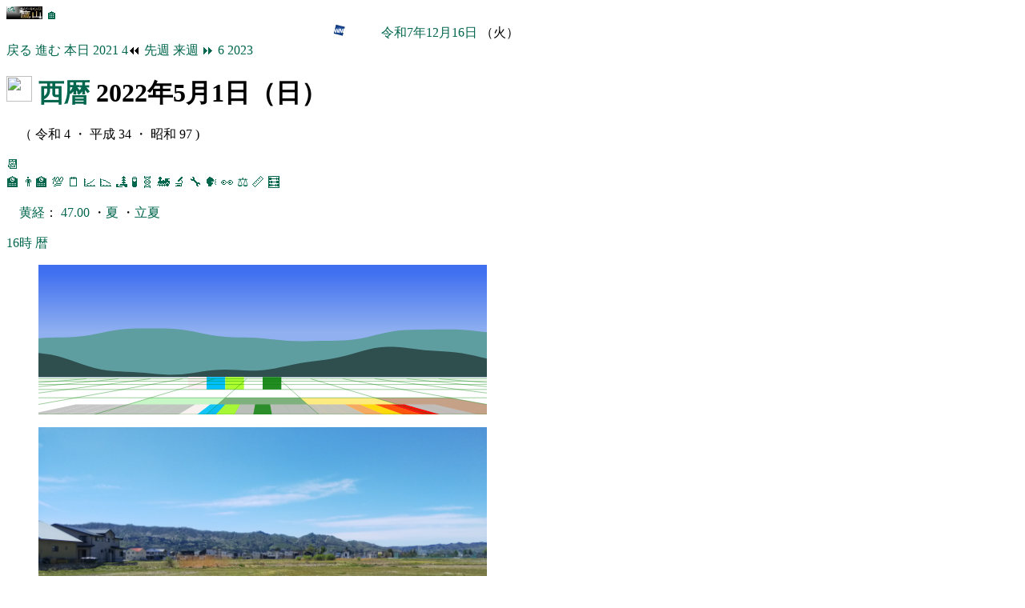

--- FILE ---
content_type: text/html
request_url: https://edu.yz.yamagata-u.ac.jp/developer/Asp/Youzan/Physics/Calendar.asp?date=2022/05/01%2022:20:29
body_size: 18070
content:

<html>
<head>
<title>暦</title>
<link href="/developer/css/edu.css" type="text/css" rel="stylesheet" />
<script language="javascript" type="text/javascript" src="http://keisan.casio.jp/keisan/common/js/jquery.js"></script>
<script language="javascript" type="text/javascript" src="http://keisan.casio.jp/keisan/common/js/common.js"></script>
<link href="/developer/css/edu.css" type="text/css" rel="stylesheet" />
<link rel="icon" type="image/vnd.microsoft.icon" href="/developer/favicon.ico" />
<meta charset="utf-8" />
<meta name="ROBOTS" content="NOARCHIVE">
<meta name="viewport" content="width=device-width, initial-scale=1">
</head>
<body>


<section>

<a href="https://a.yamagata-u.ac.jp/amenity/splash.asp">
<img style="height:1em;width:auto;" src="https://a.yamagata-u.ac.jp/amenity/~host/yz/c1/youzan_banner8831.jpg" />
</a>
<a href="https://edu.yz.yamagata-u.ac.jp/developer/Asp/Index.asp">🏠</a>

<div style="text-align:right;">


<a target="_blank" href="https://weathernews.jp/onebox/tenki/yamagata/06202/">
<img style="height:1em;width:auto;" src="https://weathernews.jp/s/img/icon.svg" />
</a>
<a target="_blank" href="https://tenki.jp/forecast/2/9/3520/6202/1hour.html">
<img style="height:1em;width:auto;" src="https://tenki.jp/favicon.ico" />
</a>
<a target="_blank" href="https://calendar.google.com/calendar/u/0/r/week/2022/5/1">
<img style="height:1em;width:auto;" src="https://calendar.google.com/googlecalendar/images/favicons_2020q4/calendar_27.ico" />
</a>
<a href="https://edu.yz.yamagata-u.ac.jp/developer/Asp/Youzan/Physics/Calendar.asp">令和7年12月16日</a>
（火）
</div>



</section>

<nav>
<a href="https://edu.yz.yamagata-u.ac.jp/developer/Asp/Youzan/Physics/Calendar.asp?date=2022/04/01">戻る</a>
<a href="https://edu.yz.yamagata-u.ac.jp/developer/Asp/Youzan/Physics/Calendar.asp?date=2022/06/01">進む</a>
<a href="https://edu.yz.yamagata-u.ac.jp/developer/Asp/Youzan/Physics/Calendar.asp">本日</a>
<a href="https://edu.yz.yamagata-u.ac.jp/developer/Asp/Youzan/Physics/Calendar.asp?date=2021/05/01">2021
<a href="https://edu.yz.yamagata-u.ac.jp/developer/Asp/Youzan/Physics/Calendar.asp?date=2022/04/01">4</a>⏪
<a href="https://edu.yz.yamagata-u.ac.jp/developer/Asp/Youzan/Physics/Calendar.asp?date=2022/04/24">先週</a>
<a href="https://edu.yz.yamagata-u.ac.jp/developer/Asp/Youzan/Physics/Calendar.asp?date=2022/05/08">来週</a>
<a href="https://edu.yz.yamagata-u.ac.jp/developer/Asp/Youzan/Physics/Calendar.asp?date=2022/05/08">⏩</a>
<a href="https://edu.yz.yamagata-u.ac.jp/developer/Asp/Youzan/Physics/Calendar.asp?date=2022/06/01">6</a>
<a href="https://edu.yz.yamagata-u.ac.jp/developer/Asp/Youzan/Physics/Calendar.asp?date=2023/05/01">2023
</nav>


<h1>
<a target="_blank" href="https://calendar.google.com/calendar/u/0/r/week/2022/5/1">
<img style="height:1em;width:auto;" src="https://calendar.google.com/googlecalendar/images/favicons_2020q4/calendar_27.ico" />
</a>
<a href="https://edu.yz.yamagata-u.ac.jp/developer/Asp/Youzan/Physics/Era.asp?date=2022/05/01 22:20:29">
西暦</a>
2022年5月1日（日）
</h1>
<p>
（

令和
4
・

平成
34
・

昭和
97
)
</p>

<nav>
<a target="_blank" href="https://calendar.google.com/calendar/">📆</a>
</nav>

<nav id="youzan_nav">
<a title="シラバス" target="_blank" href="https://edu.yz.yamagata-u.ac.jp/developer/Asp/Youzan/Lecture/Syllabus_Index.asp">🏫</a>
<a title="講義" target="_blank" href="https://edu.yz.yamagata-u.ac.jp/developer/Asp/Youzan/Lecture/Lecture_Index.asp">👨‍🏫</a>
<a title="課題" target="_blank" href="https://edu.yz.yamagata-u.ac.jp/developer/WebClass/WebClassEssayQuestion_Index.asp">💯</a>
<a title="研究ノート" href="https://edu.yz.yamagata-u.ac.jp/developer/Asp/Youzan/Laboratory/LaboNote/LaboNote_Index.asp">🗒️</a>
<a title="プロット" target="_blank" href="https://edu.yz.yamagata-u.ac.jp/developer/Asp/Youzan/Laboratory/Plot/Plot_Index.asp">📈</a>
<a title="図形" target="_blank" href="https://edu.yz.yamagata-u.ac.jp/developer/Asp/Youzan/Physics/Shape/Shape_Index.asp">📉</a>
<a title="材料" target="_blank" href="https://edu.yz.yamagata-u.ac.jp/developer/Asp/Youzan/Sample/Specimen_Index.asp">🏞</a>
<a title="化学種" target="_blank" href="https://edu.yz.yamagata-u.ac.jp/developer/Asp/Youzan/Sample/Species_Index.asp">🧪</a>
<a title="サンプル" target="_blank" href="https://edu.yz.yamagata-u.ac.jp/developer/Asp/Youzan/Sample/Sample_Index.asp">🧬</a>
<a title="製品" target="_blank" href="https://edu.yz.yamagata-u.ac.jp/developer/Asp/Youzan/Instrument/Product_Index.asp">🚂</a>
<a title="装置" target="_blank" href="https://edu.yz.yamagata-u.ac.jp/developer/Asp/Youzan/Instrument/Instrument_Index.asp">🔬</a>
<a title="消耗品" target="_blank" href="https://edu.yz.yamagata-u.ac.jp/developer/Asp/Youzan/Sample/Tool_Index.asp">🔧</a>
<a title="学会発表" target="_blank" href="https://edu.yz.yamagata-u.ac.jp/developer/Asp/Youzan/Academic/Meeting_Index.asp">🗣️</a>
<a title="研究テーマ" target="_blank" href="https://edu.yz.yamagata-u.ac.jp/developer/Asp/Youzan/Academic/Thesis_Index.asp">👀</a>
<a title="物理量" target="_blank" href="https://edu.yz.yamagata-u.ac.jp/developer/Asp/Youzan/Physics/Quantity/Quantity_Index.asp">⚖️</a>
<a title="単位" target="_blank" href="https://edu.yz.yamagata-u.ac.jp/developer/Asp/Youzan/Physics/Unit/Unit_Index.asp">📏</a>
<a title="計算式" target="_blank" href="https://edu.yz.yamagata-u.ac.jp/developer/Asp/Youzan/Physics/Formula/Calculation_Index.asp">🧮</a>
</nav>


<p>
<a href="https://edu.yz.yamagata-u.ac.jp/developer/Asp/Youzan/Physics/Quantity/@Quantity.asp?nQuantityID=310">
黄経</a>：
<a href="http://www2s.biglobe.ne.jp/~yoss/moon/ikkes42.html">
47.00
</a>
・<a href='https://edu.yz.yamagata-u.ac.jp/developer/Asp/Youzan/@Lecture.asp?nLectureID=485'>夏</a>
・<a href='https://edu.yz.yamagata-u.ac.jp/developer/Asp/Youzan/@Lecture.asp?nLectureID=6329'>立夏</a>
</p>


<div>
<a href="https://edu.yz.yamagata-u.ac.jp/Public/54299/C1/Clock/Clock.asp#tbl_adda_clock">16時</a>
<a href="https://edu.yz.yamagata-u.ac.jp/Public/52210/52210_12.asp">暦</a>
</div>



<figure>
<svg xmlns="http://www.w3.org/2000/svg" version="1.1" viewBox="0, 0, 360, 120">
<linearGradient
id="svg_sky"
gradientUnits="userSpaceOnUse"
x1="0" y1="0" x2="0" y2="60"
>
<stop offset="0.1" style="stop-color:#4070F0"/>
<stop offset="0.9" style="stop-color:#90B0F0"/>
</linearGradient>

<rect x='0' y='0' width='360' height='90' fill='url(#svg_sky)' />
<polygon points='0,50,0,58.9748737341529,5,58.5939105282486,10,58.3565055119401,15,58.2395626395411,20,58.1731356158795,25,58.0590954753334,30,57.7990381056767,35,57.3231891568106,40,56.6116754947236,45,55.7018040868684,50,54.6792203542855,55,53.6556973594954,60,52.7403222260252,65,52.0127554358044,70,51.5064590329089,75,51.2065778123248,80,51.062527955136,85,51.0107544652892,90,51,95,51.0107544652892,100,51.062527955136,105,51.2065778123248,110,51.5064590329089,115,52.0127554358044,120,52.7403222260252,125,53.6556973594954,130,54.6792203542855,135,55.7018040868684,140,56.6116754947236,145,57.3231891568106,150,57.7990381056767,155,58.0590954753334,160,58.1731356158795,165,58.2395626395411,170,58.3565055119401,175,58.5939105282486,180,58.9748737341529,185,59.4715360613089,190,60.0163293375728,195,60.5246294713282,200,60.9214186934546,205,61.163452386648,210,61.25,215,61.2189749992483,220,61.1299966560175,225,61.0401413286659,230,60.9805107521026,235,60.941519478864,240,60.8720502096705,245,60.6932082663776,250,60.3227148423454,255,59.7024929328036,260,58.820825555382,265,57.7219865647779,270,56.5,275,55.2780134352221,280,54.179174444618,285,53.2975070671964,290,52.6772851576546,295,52.3067917336224,300,52.1279497903295,305,52.058480521136,310,52.0194892478974,315,51.9598586713341,320,51.8700033439825,325,51.7810250007517,330,51.75,335,51.836547613352,340,52.0785813065454,345,52.4753705286718,350,52.9836706624272,355,53.5284639386911,360,54.0251262658471,360,50,360,90,0,90' fill='cadetblue' />
<polygon points='0,65,0,70.8093293023193,5,71.3242055086209,10,72.1080170597194,15,73.2028418295835,20,74.5991296555603,25,76.2338147314122,30,78,35,79.7661852685878,40,81.4008703444397,45,82.7971581704165,50,83.8919829402806,55,84.6757944913791,60,85.1906706976807,65,85.5174211927361,70,85.7547039932033,75,85.9949473443768,80,86.302553821676,85,86.6993094123084,90,87.1602540378444,95,87.6208700820097,100,87.9938559550951,105,88.1915592187418,110,88.1488449964829,115,87.841064714972,120,87.2928932188134,125,86.575869888796,130,85.7950441108833,135,85.0676071111344,140,84.4982290246389,145,84.1565957472882,150,84.0621778264911,155,84.1796661609228,160,84.42613581574,165,84.6883843795004,170,84.8466241846505,175,84.7992991453611,180,84.4835639164941,185,83.8869571806872,190,83.0477967959554,195,82.0443709393876,200,80.9755209143916,205,79.9371386085382,210,79,215,78.1940237535851,220,77.502557361053,225,76.8679900373372,230,76.2073939294421,235,75.4345919458732,240,74.4835639164941,245,73.3277704183402,250,71.9908719909197,255,70.5462487557694,260,69.1052469533605,265,67.796625275143,270,66.7416697508023,275,66.0304400065552,280,65.7043766089208,285,65.749090585353,290,66.0988890506392,295,66.651975926961,300,67.2928932188134,305,67.9171707531371,310,68.4526899362388,315,68.8730426929605,320,69.2000035393769,325,69.4947143412767,330,69.8397459621556,335,70.3162685265285,340,70.9816649592965,345,71.8528117206458,350,72.8989517994725,355,74.0458924657152,360,75.1906706976807,360,65,360,90,0,90' fill='darkslategray' />
<a href='https://edu.yz.yamagata-u.ac.jp/developer/Asp/Youzan/Physics/Calendar.asp?date=2025/12/15'><polygon points='30,106.666666666667,90,106.666666666667,45,120,-45,120,30,106.666666666667' fill='white' /><polygon points='270,106.666666666667,330,106.666666666667,405,120,315,120,270,106.666666666667' fill='saddlebrown' fill-opacity='0.5' /></a><a href='https://edu.yz.yamagata-u.ac.jp/developer/Asp/Youzan/Physics/Calendar.asp?date=2025/03/20'><polygon points='90,106.666666666667,150,106.666666666667,135,120,45,120,90,106.666666666667' fill='lightgreen' fill-opacity='0.5' /></a><a href='https://edu.yz.yamagata-u.ac.jp/developer/Asp/Youzan/Physics/Calendar.asp?date=2025/06/18'><polygon points='150,106.666666666667,210,106.666666666667,225,120,135,120,150,106.666666666667' fill='darkgreen' fill-opacity='0.5' /></a><a href='https://edu.yz.yamagata-u.ac.jp/developer/Asp/Youzan/Physics/Calendar.asp?date=2025/09/16'><polygon points='210,106.666666666667,270,106.666666666667,315,120,225,120,210,106.666666666667' fill='gold' fill-opacity='0.5'/></a><a href='https://edu.yz.yamagata-u.ac.jp/developer/Asp/Youzan/Physics/Calendar.asp?date=2025/12/15'><polygon points='30,112,42,112,7.5,120,-7.5,120,30,112' fill='silver' fill-opacity='0.9' stroke='none' /></a><a href='https://edu.yz.yamagata-u.ac.jp/developer/Asp/Youzan/Physics/Calendar.asp?date=2025/12/30'><polygon points='42,112,54,112,22.5,120,7.5,120,42,112' fill='silver' fill-opacity='0.9' stroke='none' /></a><a href='https://edu.yz.yamagata-u.ac.jp/developer/Asp/Youzan/Physics/Calendar.asp?date=2026/01/14'><polygon points='54,112,66,112,37.5,120,22.5,120,54,112' fill='silver' fill-opacity='0.9' stroke='none' /></a><a href='https://edu.yz.yamagata-u.ac.jp/developer/Asp/Youzan/Physics/Calendar.asp?date=2026/01/29'><polygon points='66,112,78,112,52.5,120,37.5,120,66,112' fill='silver' fill-opacity='0.9' stroke='none' /></a><a href='https://edu.yz.yamagata-u.ac.jp/developer/Asp/Youzan/Physics/Calendar.asp?date=2026/02/13'><polygon points='78,112,90,112,67.5,120,52.5,120,78,112' fill='silver' fill-opacity='0.9' stroke='none' /></a><a href='https://edu.yz.yamagata-u.ac.jp/developer/Asp/Youzan/Physics/Calendar.asp?date=2026/02/28'><polygon points='90,112,102,112,82.5,120,67.5,120,90,112' fill='silver' fill-opacity='0.9' stroke='none' /></a><a href='https://edu.yz.yamagata-u.ac.jp/developer/Asp/Youzan/Physics/Calendar.asp?date=2025/03/20'><polygon points='102,112,114,112,97.5,120,82.5,120,102,112' fill='silver' fill-opacity='0.9' stroke='none' /></a><a href='https://edu.yz.yamagata-u.ac.jp/developer/Asp/Youzan/Physics/Calendar.asp?date=2025/04/04'><polygon points='114,112,126,112,112.5,120,97.5,120,114,112' fill='silver' fill-opacity='0.9' stroke='none' /></a><a href='https://edu.yz.yamagata-u.ac.jp/developer/Asp/Youzan/Physics/Calendar.asp?date=2025/04/19'><rect x='120' y='90' width='15' height='10'fill='lavenderblush' /><polygon points='126,112,138,112,127.5,120,112.5,120,126,112' fill='lavenderblush' fill-opacity='0.9' stroke='none' /></a><a href='https://edu.yz.yamagata-u.ac.jp/developer/Asp/Youzan/Physics/Calendar.asp?date=2025/05/04'><rect x='135' y='90' width='15' height='10'fill='deepskyblue' /><polygon points='138,112,150,112,142.5,120,127.5,120,138,112' fill='deepskyblue' fill-opacity='0.9' stroke='none' /></a><a href='https://edu.yz.yamagata-u.ac.jp/developer/Asp/Youzan/Physics/Calendar.asp?date=2025/05/19'><rect x='150' y='90' width='15' height='10'fill='greenyellow' /><polygon points='150,112,162,112,157.5,120,142.5,120,150,112' fill='greenyellow' fill-opacity='0.9' stroke='none' /></a><a href='https://edu.yz.yamagata-u.ac.jp/developer/Asp/Youzan/Physics/Calendar.asp?date=2025/06/03'><polygon points='162,112,174,112,172.5,120,157.5,120,162,112' fill='silver' fill-opacity='0.9' stroke='none' /></a><a href='https://edu.yz.yamagata-u.ac.jp/developer/Asp/Youzan/Physics/Calendar.asp?date=2025/06/18'><rect x='180' y='90' width='15' height='10'fill='forestgreen' /><polygon points='174,112,186,112,187.5,120,172.5,120,174,112' fill='forestgreen' fill-opacity='0.9' stroke='none' /></a><a href='https://edu.yz.yamagata-u.ac.jp/developer/Asp/Youzan/Physics/Calendar.asp?date=2025/07/03'><polygon points='186,112,198,112,202.5,120,187.5,120,186,112' fill='silver' fill-opacity='0.9' stroke='none' /></a><a href='https://edu.yz.yamagata-u.ac.jp/developer/Asp/Youzan/Physics/Calendar.asp?date=2025/07/18'><polygon points='198,112,210,112,217.5,120,202.5,120,198,112' fill='silver' fill-opacity='0.9' stroke='none' /></a><a href='https://edu.yz.yamagata-u.ac.jp/developer/Asp/Youzan/Physics/Calendar.asp?date=2025/08/02'><polygon points='210,112,222,112,232.5,120,217.5,120,210,112' fill='silver' fill-opacity='0.9' stroke='none' /></a><a href='https://edu.yz.yamagata-u.ac.jp/developer/Asp/Youzan/Physics/Calendar.asp?date=2025/08/17'><polygon points='222,112,234,112,247.5,120,232.5,120,222,112' fill='silver' fill-opacity='0.9' stroke='none' /></a><a href='https://edu.yz.yamagata-u.ac.jp/developer/Asp/Youzan/Physics/Calendar.asp?date=2025/09/01'><polygon points='234,112,246,112,262.5,120,247.5,120,234,112' fill='silver' fill-opacity='0.9' stroke='none' /></a><a href='https://edu.yz.yamagata-u.ac.jp/developer/Asp/Youzan/Physics/Calendar.asp?date=2025/09/16'><polygon points='246,112,258,112,277.5,120,262.5,120,246,112' fill='sandybrown' fill-opacity='0.9' stroke='none' /></a><a href='https://edu.yz.yamagata-u.ac.jp/developer/Asp/Youzan/Physics/Calendar.asp?date=2025/10/01'><polygon points='258,112,270,112,292.5,120,277.5,120,258,112' fill='gold' fill-opacity='0.9' stroke='none' /></a><a href='https://edu.yz.yamagata-u.ac.jp/developer/Asp/Youzan/Physics/Calendar.asp?date=2025/10/16'><polygon points='270,112,282,112,307.5,120,292.5,120,270,112' fill='orangered' fill-opacity='0.9' stroke='none' /></a><a href='https://edu.yz.yamagata-u.ac.jp/developer/Asp/Youzan/Physics/Calendar.asp?date=2025/10/31'><polygon points='282,112,294,112,322.5,120,307.5,120,282,112' fill='red' fill-opacity='0.9' stroke='none' /></a><a href='https://edu.yz.yamagata-u.ac.jp/developer/Asp/Youzan/Physics/Calendar.asp?date=2025/11/15'><polygon points='294,112,306,112,337.5,120,322.5,120,294,112' fill='silver' fill-opacity='0.9' stroke='none' /></a><a href='https://edu.yz.yamagata-u.ac.jp/developer/Asp/Youzan/Physics/Calendar.asp?date=2025/11/30'><polygon points='306,112,318,112,352.5,120,337.5,120,306,112' fill='silver' fill-opacity='0.9' stroke='none' /></a><line x1='38.5714285714286' y1='91.4285714285714' x2='-315' y2='120' fill='none' stroke='green' stroke-opacity='0.5' stroke-width='0.5' />
<line x1='64.2857142857143' y1='91.4285714285714' x2='-225' y2='120' fill='none' stroke='green' stroke-opacity='0.5' stroke-width='0.5' />
<line x1='90' y1='91.4285714285714' x2='-135' y2='120' fill='none' stroke='green' stroke-opacity='0.5' stroke-width='0.5' />
<line x1='115.714285714286' y1='91.4285714285714' x2='-45' y2='120' fill='none' stroke='green' stroke-opacity='0.5' stroke-width='0.5' />
<line x1='141.428571428571' y1='91.4285714285714' x2='45' y2='120' fill='none' stroke='green' stroke-opacity='0.5' stroke-width='0.5' />
<line x1='167.142857142857' y1='91.4285714285714' x2='135' y2='120' fill='none' stroke='green' stroke-opacity='0.5' stroke-width='0.5' />
<line x1='192.857142857143' y1='91.4285714285714' x2='225' y2='120' fill='none' stroke='green' stroke-opacity='0.5' stroke-width='0.5' />
<line x1='218.571428571429' y1='91.4285714285714' x2='315' y2='120' fill='none' stroke='green' stroke-opacity='0.5' stroke-width='0.5' />
<line x1='244.285714285714' y1='91.4285714285714' x2='405' y2='120' fill='none' stroke='green' stroke-opacity='0.5' stroke-width='0.5' />
<line x1='270' y1='91.4285714285714' x2='495' y2='120' fill='none' stroke='green' stroke-opacity='0.5' stroke-width='0.5' />
<line x1='295.714285714286' y1='91.4285714285714' x2='585' y2='120' fill='none' stroke='green' stroke-opacity='0.5' stroke-width='0.5' />
<line x1='321.428571428571' y1='91.4285714285714' x2='675' y2='120' fill='none' stroke='green' stroke-opacity='0.5' stroke-width='0.5' />
<line x1='0' y1='91.4285714285714' x2='360' y2='91.4285714285714' fill='none' stroke='green' stroke-opacity='0.5' stroke-width='0.5' />
<line x1='0' y1='93.3333333333333' x2='360' y2='93.3333333333333' fill='none' stroke='green' stroke-opacity='0.5' stroke-width='0.5' />
<line x1='0' y1='96' x2='360' y2='96' fill='none' stroke='green' stroke-opacity='0.5' stroke-width='0.5' />
<line x1='0' y1='100' x2='360' y2='100' fill='none' stroke='green' stroke-opacity='0.5' stroke-width='0.5' />
<line x1='0' y1='106.666666666667' x2='360' y2='106.666666666667' fill='none' stroke='green' stroke-opacity='0.5' stroke-width='0.5' />
<line x1='0' y1='120' x2='360' y2='120' fill='none' stroke='green' stroke-opacity='0.5' stroke-width='0.5' />

</svg>
</figure>



<div id="fig_SolarTerm_photo">
<figure>
<img src='https://edu.yz.yamagata-u.ac.jp/developer/Asp/Youzan/Physics/Calendar/SolarTerm/SolarTerm_03.jpg' />
<figcaption>

<span id='fig_01'>
<a href="https://edu.yz.yamagata-u.ac.jp/Public/54299/Common/Drawing/Drawing.asp">図</a>
<a href="https://edu.yz.yamagata-u.ac.jp/developer/Asp/Youzan/Physics/Calendar.asp#fig_00">&nbsp;</a>
<a href="https://edu.yz.yamagata-u.ac.jp/developer/Asp/Youzan/Physics/Calendar.asp#fig_01">
1
<a href="https://edu.yz.yamagata-u.ac.jp/developer/Asp/Youzan/Physics/Calendar.asp#fig_02">.&nbsp;</a>
</a>

</span>
<a href='https://edu.yz.yamagata-u.ac.jp/developer/Asp/Youzan/@Lecture.asp?nLectureID=6329'>立夏</a><a href='https://edu.yz.yamagata-u.ac.jp/developer/Asp/Youzan/Physics/Calendar.asp?date=2022/05/01 22:20:29'>2022/05/01 22:20:29</a>
</figcaption>
<div> ©

<span>
<a target="_blank" href="https://edu.yz.yamagata-u.ac.jp/developer/Asp/Youzan/Academic/@Thesis.asp?nThesisID=153">
K.Tachibana
</a>
<sup>
<a target="_blank" href="https://sites.google.com/view/h9rbvq3x/">*</a>
</sup>
</span>

,
<span>
<a target="_blank" href="https://c1.yz.yamagata-u.ac.jp/">
C1 Lab.
</a>
</span>

</div>

<nav>
<a href="https://edu.yz.yamagata-u.ac.jp/Public/54299/Common/Photo/Photo.asp#fig_SolarTerm_photo">写真</a>
<a href="https://edu.yz.yamagata-u.ac.jp/Public/54299/54297_07.asp#fig_SolarTerm_photo">輪講</a>
<a href="https://edu.yz.yamagata-u.ac.jp/Public/54299/_99/q_149.asp#fig_SolarTerm_photo">q.149</a>
</nav>
</figure>
</div>


<!--　≪≪≪≪≪　■■　■■　≫≫≫≫≫　-->
<hr/>

<div id='page00'style='text-align:right;'>
<nav style="margin:1em;">
<a href="#end">🔚</a>
<a href="#top">🔝</a>
<a href="#refercneces">📖</a>
</nav>
<nav>
<a href="https://edu.yz.yamagata-u.ac.jp/developer/Asp/Youzan/Physics/Calendar.asp#page-1"><span style="color:#00664d;">◀</span></a>
<a href="https://edu.yz.yamagata-u.ac.jp/developer/Asp/Youzan/Physics/Calendar.asp#page-1">戻る</a>
<a href="https://edu.yz.yamagata-u.ac.jp/developer/Asp/Youzan/Physics/Calendar.asp#page00">
00
</a>
<a href="https://edu.yz.yamagata-u.ac.jp/developer/Asp/Youzan/Physics/Calendar.asp#page01">進む</a>
<a href="https://edu.yz.yamagata-u.ac.jp/developer/Asp/Youzan/Physics/Calendar.asp#page01"><span style="color:#00664d;">▶</span></a>
</nav>

</div>

<section>
<h2>
<a href="https://edu.yz.yamagata-u.ac.jp/developer/Asp/Youzan/Laboratory/LaboNote/LaboNote_Index.asp">研究ノート（教育・研究ブログ）</a>
</h2>
<nav id="labonote_cal">
<a href="https://edu.yz.yamagata-u.ac.jp/developer/Asp/Youzan/Physics/Calendar.asp?date=2021-01-01#labonote_cal">
2021
</a>

<a href="https://edu.yz.yamagata-u.ac.jp/developer/Asp/Youzan/Physics/Calendar.asp?date=2022-1-01#labonote_cal">
1
</a>

<a href="https://edu.yz.yamagata-u.ac.jp/developer/Asp/Youzan/Physics/Calendar.asp?date=2022-2-01#labonote_cal">
2
</a>

<a href="https://edu.yz.yamagata-u.ac.jp/developer/Asp/Youzan/Physics/Calendar.asp?date=2022-3-01#labonote_cal">
3
</a>

<a href="https://edu.yz.yamagata-u.ac.jp/developer/Asp/Youzan/Physics/Calendar.asp?date=2022-4-01#labonote_cal">
4
</a>

<a href="https://edu.yz.yamagata-u.ac.jp/developer/Asp/Youzan/Physics/Calendar.asp?date=2022-5-01#labonote_cal">
5
</a>

<a href="https://edu.yz.yamagata-u.ac.jp/developer/Asp/Youzan/Physics/Calendar.asp?date=2022-6-01#labonote_cal">
6
</a>

<a href="https://edu.yz.yamagata-u.ac.jp/developer/Asp/Youzan/Physics/Calendar.asp?date=2022-7-01#labonote_cal">
7
</a>

<a href="https://edu.yz.yamagata-u.ac.jp/developer/Asp/Youzan/Physics/Calendar.asp?date=2022-8-01#labonote_cal">
8
</a>

<a href="https://edu.yz.yamagata-u.ac.jp/developer/Asp/Youzan/Physics/Calendar.asp?date=2022-9-01#labonote_cal">
9
</a>

<a href="https://edu.yz.yamagata-u.ac.jp/developer/Asp/Youzan/Physics/Calendar.asp?date=2022-10-01#labonote_cal">
10
</a>

<a href="https://edu.yz.yamagata-u.ac.jp/developer/Asp/Youzan/Physics/Calendar.asp?date=2022-11-01#labonote_cal">
11
</a>

<a href="https://edu.yz.yamagata-u.ac.jp/developer/Asp/Youzan/Physics/Calendar.asp?date=2022-12-01#labonote_cal">
12
</a>

<a href="https://edu.yz.yamagata-u.ac.jp/developer/Asp/Youzan/Physics/Calendar.asp?date=2023-01-01#labonote_cal">
2023
</a>
<nav>

</a><a href="https://edu.yz.yamagata-u.ac.jp/auth/Common/Asp/Youzan/Laboratory/LaboNote/LaboNote_AddNew.asp">追加</a>
<ul><li><a href='https://edu.yz.yamagata-u.ac.jp/developer/Asp/Youzan/Physics/Calendar.asp?date=2022/03/15 16:55:38'>2022-3-15&nbsp;</a><a href='https://edu.yz.yamagata-u.ac.jp/developer/Asp/Youzan/Laboratory/LaboNote/@LaboNote.asp?id=2670'>【討論】粘土分散液中でアノード酸化したアルミニウムの耐電圧</a></li><li><a href='https://edu.yz.yamagata-u.ac.jp/developer/Asp/Youzan/Physics/Calendar.asp?date=2022/03/23 14:43:24'>2022-3-23&nbsp;</a><a href='https://edu.yz.yamagata-u.ac.jp/developer/Asp/Youzan/Laboratory/LaboNote/@LaboNote.asp?id=2671'>粘土へのリンク</a></li><li><a href='https://edu.yz.yamagata-u.ac.jp/developer/Asp/Youzan/Physics/Calendar.asp?date=2022/04/11'>2022-4-11&nbsp;</a><a href='https://edu.yz.yamagata-u.ac.jp/developer/Asp/Youzan/Laboratory/LaboNote/@LaboNote.asp?id=2673'>【講義】無機工業化学</a></li><li><a href='https://edu.yz.yamagata-u.ac.jp/developer/Asp/Youzan/Physics/Calendar.asp?date=2022/04/12'>2022-4-12&nbsp;</a><a href='https://edu.yz.yamagata-u.ac.jp/developer/Asp/Youzan/Laboratory/LaboNote/@LaboNote.asp?id=2672'>【セミナー】波動関数＠オンライン姫路</a></li><li><a href='https://edu.yz.yamagata-u.ac.jp/developer/Asp/Youzan/Physics/Calendar.asp?date=2022/04/13'>2022-4-13&nbsp;</a><a href='https://edu.yz.yamagata-u.ac.jp/developer/Asp/Youzan/Laboratory/LaboNote/@LaboNote.asp?id=2675'>【研究会】ワイガヤ＠埼玉</a></li><li><a href='https://edu.yz.yamagata-u.ac.jp/developer/Asp/Youzan/Physics/Calendar.asp?date=2022/04/13'>2022-4-13&nbsp;</a><a href='https://edu.yz.yamagata-u.ac.jp/developer/Asp/Youzan/Laboratory/LaboNote/@LaboNote.asp?id=2674'>エネルギー化学</a></li><li><a href='https://edu.yz.yamagata-u.ac.jp/developer/Asp/Youzan/Physics/Calendar.asp?date=2022/04/20'>2022-4-20&nbsp;</a><a href='https://edu.yz.yamagata-u.ac.jp/developer/Asp/Youzan/Laboratory/LaboNote/@LaboNote.asp?id=2676'>【廃棄】机、椅子、書棚、キャビネット、ロッカー等の什器類</a></li><li><a href='https://edu.yz.yamagata-u.ac.jp/developer/Asp/Youzan/Physics/Calendar.asp?date=2022/04/22'>2022-4-22&nbsp;</a><a href='https://edu.yz.yamagata-u.ac.jp/developer/Asp/Youzan/Laboratory/LaboNote/@LaboNote.asp?id=2688'>【セミナー・ワークショップ】長さ、オンライン＠姫路</a></li><li><a href='https://edu.yz.yamagata-u.ac.jp/developer/Asp/Youzan/Physics/Calendar.asp?date=2022-5-1'>2022-5-1&nbsp;</a>◇</li><li><a href='https://edu.yz.yamagata-u.ac.jp/developer/Asp/Youzan/Physics/Calendar.asp?date=2022/05/09'>2022-5-9&nbsp;</a><a href='https://edu.yz.yamagata-u.ac.jp/developer/Asp/Youzan/Laboratory/LaboNote/@LaboNote.asp?id=2689'>【講義】無機工業化学</a></li><li><a href='https://edu.yz.yamagata-u.ac.jp/developer/Asp/Youzan/Physics/Calendar.asp?date=2022/05/09 9:52:17'>2022-5-9&nbsp;</a><a href='https://edu.yz.yamagata-u.ac.jp/developer/Asp/Youzan/Laboratory/LaboNote/@LaboNote.asp?id=2691'>【セミナー・ワークショップ】電圧、電流、電池の短絡＠姫路オンライン</a></li><li><a href='https://edu.yz.yamagata-u.ac.jp/developer/Asp/Youzan/Physics/Calendar.asp?date=2022/05/10'>2022-5-10&nbsp;</a><a href='https://edu.yz.yamagata-u.ac.jp/developer/Asp/Youzan/Laboratory/LaboNote/@LaboNote.asp?id=2686'>【講義】長さ電圧＠姫路</a></li><li><a href='https://edu.yz.yamagata-u.ac.jp/developer/Asp/Youzan/Physics/Calendar.asp?date=2022/05/10'>2022-5-10&nbsp;</a><a href='https://edu.yz.yamagata-u.ac.jp/developer/Asp/Youzan/Laboratory/LaboNote/@LaboNote.asp?id=2693'>【草稿】CNTの接触抵抗</a></li><li><a href='https://edu.yz.yamagata-u.ac.jp/developer/Asp/Youzan/Physics/Calendar.asp?date=2022/05/11'>2022-5-11&nbsp;</a><a href='https://edu.yz.yamagata-u.ac.jp/developer/Asp/Youzan/Laboratory/LaboNote/@LaboNote.asp?id=2690'>【講義】エネルギー化学</a></li><li><a href='https://edu.yz.yamagata-u.ac.jp/developer/Asp/Youzan/Physics/Calendar.asp?date=2022/05/16'>2022-5-16&nbsp;</a><a href='https://edu.yz.yamagata-u.ac.jp/developer/Asp/Youzan/Laboratory/LaboNote/@LaboNote.asp?id=2695'>【講義】セラミックス、無機工業化学</a></li><li><a href='https://edu.yz.yamagata-u.ac.jp/developer/Asp/Youzan/Physics/Calendar.asp?date=2022/05/17'>2022-5-17&nbsp;</a><a href='https://edu.yz.yamagata-u.ac.jp/developer/Asp/Youzan/Laboratory/LaboNote/@LaboNote.asp?id=2687'>【研究会・ワークショップ】原子層鉱物の機能開拓に向けた計算・計測連携研究会＠つくば</a></li><li><a href='https://edu.yz.yamagata-u.ac.jp/developer/Asp/Youzan/Physics/Calendar.asp?date=2022/05/17'>2022-5-17&nbsp;</a><a href='https://edu.yz.yamagata-u.ac.jp/developer/Asp/Youzan/Laboratory/LaboNote/@LaboNote.asp?id=2696'>【オンライン見学】表面技術</a></li></ul>
</section>

<!--　≪≪≪≪≪　■■　■■　≫≫≫≫≫　-->
<hr/>

<div id='page01'style='text-align:right;'>
<nav style="margin:1em;">
<a href="#end">🔚</a>
<a href="#top">🔝</a>
<a href="#refercneces">📖</a>
</nav>
<nav>
<a href="https://edu.yz.yamagata-u.ac.jp/developer/Asp/Youzan/Physics/Calendar.asp#page00"><span style="color:#00664d;">◀</span></a>
<a href="https://edu.yz.yamagata-u.ac.jp/developer/Asp/Youzan/Physics/Calendar.asp#page00">戻る</a>
<a href="https://edu.yz.yamagata-u.ac.jp/developer/Asp/Youzan/Physics/Calendar.asp#page01">
01
</a>
<a href="https://edu.yz.yamagata-u.ac.jp/developer/Asp/Youzan/Physics/Calendar.asp#page02">進む</a>
<a href="https://edu.yz.yamagata-u.ac.jp/developer/Asp/Youzan/Physics/Calendar.asp#page02"><span style="color:#00664d;">▶</span></a>
</nav>

</div>

<section>
<h2>
<a href="https://edu.yz.yamagata-u.ac.jp/developer/Asp/Youzan/Lecture/Lecture_Index.asp">講義ノート</a>
</h2>
<ul><li><a href='https://edu.yz.yamagata-u.ac.jp/developer/Asp/Youzan/Physics/Calendar.asp?date=2022/04/01 10:35:11'>2022-4-1&nbsp;</a><a href='https://edu.yz.yamagata-u.ac.jp/developer/Asp/Youzan/@Lecture.asp?nLectureID=5159'>履修にあたって―予習と準備―</a></li><li><a href='https://edu.yz.yamagata-u.ac.jp/developer/Asp/Youzan/Physics/Calendar.asp?date=2022/04/01 12:10:14'>2022-4-1&nbsp;</a><a href='https://edu.yz.yamagata-u.ac.jp/developer/Asp/Youzan/@Lecture.asp?nLectureID=5160'>履修にあたって―予習と準備―</a></li><li><a href='https://edu.yz.yamagata-u.ac.jp/developer/Asp/Youzan/Physics/Calendar.asp?date=2022/04/12'>2022-4-12&nbsp;</a><a href='https://edu.yz.yamagata-u.ac.jp/developer/Asp/Youzan/@Lecture.asp?nLectureID=5165'>物理量と長さ―長さに変換できれば何でも測れる―</a></li><li><a href='https://edu.yz.yamagata-u.ac.jp/developer/Asp/Youzan/Physics/Calendar.asp?date=2022/04/12'>2022-4-12&nbsp;</a><a href='https://edu.yz.yamagata-u.ac.jp/developer/Asp/Youzan/@Lecture.asp?nLectureID=5164'>波動関数と化学結合―すり鉢を使った実験―</a></li><li><a href='https://edu.yz.yamagata-u.ac.jp/developer/Asp/Youzan/Physics/Calendar.asp?date=2022-5-1'>2022-5-1&nbsp;</a>本日</li><li><a href='https://edu.yz.yamagata-u.ac.jp/developer/Asp/Youzan/Physics/Calendar.asp?date=2022/05/02 9:17:18'>2022-5-2&nbsp;</a><a href='https://edu.yz.yamagata-u.ac.jp/developer/Asp/Youzan/@Lecture.asp?nLectureID=5161'>機能界面設計工学特論（２０２２年）</a></li><li><a href='https://edu.yz.yamagata-u.ac.jp/developer/Asp/Youzan/Physics/Calendar.asp?date=2022/05/09'>2022-5-9&nbsp;</a><a href='https://edu.yz.yamagata-u.ac.jp/developer/Asp/Youzan/@Lecture.asp?nLectureID=4218'>１０００℃、 ４Ｖが作る新幹線―非鉄金属―</a></li><li><a href='https://edu.yz.yamagata-u.ac.jp/developer/Asp/Youzan/Physics/Calendar.asp?date=2022/05/09 9:53:37'>2022-5-9&nbsp;</a><a href='https://edu.yz.yamagata-u.ac.jp/developer/Asp/Youzan/@Lecture.asp?nLectureID=5163'>電池の基礎を固めるワークショップ―姫路オンライン―</a></li><li><a href='https://edu.yz.yamagata-u.ac.jp/developer/Asp/Youzan/Physics/Calendar.asp?date=2022/05/10'>2022-5-10&nbsp;</a><a href='https://edu.yz.yamagata-u.ac.jp/developer/Asp/Youzan/@Lecture.asp?nLectureID=5166'>電流と電圧―示量変数と示性変数―</a></li></ul>
</section>

<!--　≪≪≪≪≪　■■　■■　≫≫≫≫≫　-->
<hr/>

<div id='page02'style='text-align:right;'>
<nav style="margin:1em;">
<a href="#end">🔚</a>
<a href="#top">🔝</a>
<a href="#refercneces">📖</a>
</nav>
<nav>
<a href="https://edu.yz.yamagata-u.ac.jp/developer/Asp/Youzan/Physics/Calendar.asp#page01"><span style="color:#00664d;">◀</span></a>
<a href="https://edu.yz.yamagata-u.ac.jp/developer/Asp/Youzan/Physics/Calendar.asp#page01">戻る</a>
<a href="https://edu.yz.yamagata-u.ac.jp/developer/Asp/Youzan/Physics/Calendar.asp#page02">
02
</a>
<a href="https://edu.yz.yamagata-u.ac.jp/developer/Asp/Youzan/Physics/Calendar.asp#page03">進む</a>
<a href="https://edu.yz.yamagata-u.ac.jp/developer/Asp/Youzan/Physics/Calendar.asp#page03"><span style="color:#00664d;">▶</span></a>
</nav>

</div>

<section>
<h2>
<a href="https://edu.yz.yamagata-u.ac.jp/developer/Asp/Youzan/Lecture/Syllabus_Index.asp">シラバス</a>
</h2>
<ul><li><a href='https://edu.yz.yamagata-u.ac.jp/developer/Asp/Youzan/Physics/Calendar.asp?date=2019/01/29'>2019-1-29&nbsp;</a><a href='https://edu.yz.yamagata-u.ac.jp/developer/Asp/Youzan/@Syllabus.asp?nSyllabusID=11333'>リチウムイオン二次電池と評価の基礎</a></li><li><a href='https://edu.yz.yamagata-u.ac.jp/developer/Asp/Youzan/Physics/Calendar.asp?date=2019/04/01'>2019-4-1&nbsp;</a><a href='https://edu.yz.yamagata-u.ac.jp/developer/Asp/Youzan/@Syllabus.asp?nSyllabusID=11331'>エネルギー化学</a></li><li><a href='https://edu.yz.yamagata-u.ac.jp/developer/Asp/Youzan/Physics/Calendar.asp?date=2019/04/18'>2019-4-18&nbsp;</a><a href='https://edu.yz.yamagata-u.ac.jp/developer/Asp/Youzan/@Syllabus.asp?nSyllabusID=11335'>リチウムイオン二次電池用正極スラリーの調整と塗布･乾燥、電極動作の理解</a></li><li><a href='https://edu.yz.yamagata-u.ac.jp/developer/Asp/Youzan/Physics/Calendar.asp?date=2019/06/25'>2019-6-25&nbsp;</a><a href='https://edu.yz.yamagata-u.ac.jp/developer/Asp/Youzan/@Syllabus.asp?nSyllabusID=11334'>リチウムイオン二次電池の構造と材料設計の考え方</a></li><li><a href='https://edu.yz.yamagata-u.ac.jp/developer/Asp/Youzan/Physics/Calendar.asp?date=2022-5-1'>2022-5-1&nbsp;</a>本日</li><li><a href='https://edu.yz.yamagata-u.ac.jp/developer/Asp/Youzan/Physics/Calendar.asp?date=1995/04/01'>1995-4-1&nbsp;</a><a href='https://edu.yz.yamagata-u.ac.jp/developer/Asp/Youzan/@Syllabus.asp?nSyllabusID=6190'>シラバスシステム構築概論</a></li><li><a href='https://edu.yz.yamagata-u.ac.jp/developer/Asp/Youzan/Physics/Calendar.asp?date=2002/05/28 19:18:54'>2002-5-28&nbsp;</a><a href='https://edu.yz.yamagata-u.ac.jp/developer/Asp/Youzan/@Syllabus.asp?nSyllabusID=2542'>無機化学</a></li><li><a href='https://edu.yz.yamagata-u.ac.jp/developer/Asp/Youzan/Physics/Calendar.asp?date=2002/05/28 19:19:01'>2002-5-28&nbsp;</a><a href='https://edu.yz.yamagata-u.ac.jp/developer/Asp/Youzan/@Syllabus.asp?nSyllabusID=2543'>無機化学</a></li><li><a href='https://edu.yz.yamagata-u.ac.jp/developer/Asp/Youzan/Physics/Calendar.asp?date=2002/05/29 19:36:28'>2002-5-29&nbsp;</a><a href='https://edu.yz.yamagata-u.ac.jp/developer/Asp/Youzan/@Syllabus.asp?nSyllabusID=5436'>無機化学I</a></li></ul>
</section>


<!--　≪≪≪≪≪　■■　■■　≫≫≫≫≫　-->
<hr/>

<div id='page03'style='text-align:right;'>
<nav style="margin:1em;">
<a href="#end">🔚</a>
<a href="#top">🔝</a>
<a href="#refercneces">📖</a>
</nav>
<nav>
<a href="https://edu.yz.yamagata-u.ac.jp/developer/Asp/Youzan/Physics/Calendar.asp#page02"><span style="color:#00664d;">◀</span></a>
<a href="https://edu.yz.yamagata-u.ac.jp/developer/Asp/Youzan/Physics/Calendar.asp#page02">戻る</a>
<a href="https://edu.yz.yamagata-u.ac.jp/developer/Asp/Youzan/Physics/Calendar.asp#page03">
03
</a>
<a href="https://edu.yz.yamagata-u.ac.jp/developer/Asp/Youzan/Physics/Calendar.asp#page04">進む</a>
<a href="https://edu.yz.yamagata-u.ac.jp/developer/Asp/Youzan/Physics/Calendar.asp#page04"><span style="color:#00664d;">▶</span></a>
</nav>

</div>

<section>
<h2>
<a href="https://a.yamagata-u.ac.jp/amenity/Event/AcademicEventIndex.aspx">学会・イベント</a>
</h2>
<ul></ul>
</section>


<p>
<script type="text/javascript" language="javascript" src="http://keisan.casio.jp/keisan/blogparts/calendar/calendar.php?pref=3&color=1"></script>
<a href="http://keisan.casio.jp/keisan/blogparts/calendar/index.php">表示できない？</a>
</p>

<a href="https://edu.yz.yamagata-u.ac.jp/developer/Asp/Youzan/@Lecture.asp?nLectureID=483">講義</a>
教育・研究
<a href="https://edu.yz.yamagata-u.ac.jp/developer/Asp/Youzan/Laboratory/LaboNote/LaboNote_Index.asp">ブログ</a>


<!--　≪≪≪≪≪　■■　■■　≫≫≫≫≫　-->
<hr/>

<div id='page04'style='text-align:right;'>
<nav style="margin:1em;">
<a href="#end">🔚</a>
<a href="#top">🔝</a>
<a href="#refercneces">📖</a>
</nav>
<nav>
<a href="https://edu.yz.yamagata-u.ac.jp/developer/Asp/Youzan/Physics/Calendar.asp#page03"><span style="color:#00664d;">◀</span></a>
<a href="https://edu.yz.yamagata-u.ac.jp/developer/Asp/Youzan/Physics/Calendar.asp#page03">戻る</a>
<a href="https://edu.yz.yamagata-u.ac.jp/developer/Asp/Youzan/Physics/Calendar.asp#page04">
04
</a>
<a href="https://edu.yz.yamagata-u.ac.jp/developer/Asp/Youzan/Physics/Calendar.asp#page05">進む</a>
<a href="https://edu.yz.yamagata-u.ac.jp/developer/Asp/Youzan/Physics/Calendar.asp#page05"><span style="color:#00664d;">▶</span></a>
</nav>

</div>


<figure>
<img style="height:16em;width:auto;" src="https://edu.yz.yamagata-u.ac.jp/Public/54299/c1/PremiumFriday/j_5.png" />
<figurecaption>
プレミアムフライデーロゴ
</figurecaption>
</figure>


<!--　≪≪≪≪≪　■■　■■　≫≫≫≫≫　-->
<hr/>

<div id='page05'style='text-align:right;'>
<nav style="margin:1em;">
<a href="#end">🔚</a>
<a href="#top">🔝</a>
<a href="#refercneces">📖</a>
</nav>
<nav>
<a href="https://edu.yz.yamagata-u.ac.jp/developer/Asp/Youzan/Physics/Calendar.asp#page04"><span style="color:#00664d;">◀</span></a>
<a href="https://edu.yz.yamagata-u.ac.jp/developer/Asp/Youzan/Physics/Calendar.asp#page04">戻る</a>
<a href="https://edu.yz.yamagata-u.ac.jp/developer/Asp/Youzan/Physics/Calendar.asp#page05">
05
</a>
<a href="https://edu.yz.yamagata-u.ac.jp/developer/Asp/Youzan/Physics/Calendar.asp#page06">進む</a>
<a href="https://edu.yz.yamagata-u.ac.jp/developer/Asp/Youzan/Physics/Calendar.asp#page06"><span style="color:#00664d;">▶</span></a>
</nav>

</div>

<figure>
<a href="http://amenity.yz.yamagata-u.ac.jp/today.html">
<img src="http://image.yz.yamagata-u.ac.jp/webcam/133_24_102_247/cam.jpg">
</a>
<figurecaption>
正門（警務員室）ライブカメラ
</figurecaption>
</figure>


<!--　≪≪≪≪≪　■■　■■　≫≫≫≫≫　-->
<hr/>

<div id='page06'style='text-align:right;'>
<nav style="margin:1em;">
<a href="#end">🔚</a>
<a href="#top">🔝</a>
<a href="#refercneces">📖</a>
</nav>
<nav>
<a href="https://edu.yz.yamagata-u.ac.jp/developer/Asp/Youzan/Physics/Calendar.asp#page05"><span style="color:#00664d;">◀</span></a>
<a href="https://edu.yz.yamagata-u.ac.jp/developer/Asp/Youzan/Physics/Calendar.asp#page05">戻る</a>
<a href="https://edu.yz.yamagata-u.ac.jp/developer/Asp/Youzan/Physics/Calendar.asp#page06">
06
</a>
<a href="https://edu.yz.yamagata-u.ac.jp/developer/Asp/Youzan/Physics/Calendar.asp#page07">進む</a>
<a href="https://edu.yz.yamagata-u.ac.jp/developer/Asp/Youzan/Physics/Calendar.asp#page07"><span style="color:#00664d;">▶</span></a>
</nav>

</div>

<figure>
<a href="http://amenity.yz.yamagata-u.ac.jp/today.html">
<img src="http://image.yz.yamagata-u.ac.jp/webcam/133_24_102_246/cam.jpg">
</a>
<figurecaption>
事務棟ライブカメラ
</figurecaption>
</figure>

<!--　≪≪≪≪≪　■■　■■　≫≫≫≫≫　-->
<hr/>

<div id='page07'style='text-align:right;'>
<nav style="margin:1em;">
<a href="#end">🔚</a>
<a href="#top">🔝</a>
<a href="#refercneces">📖</a>
</nav>
<nav>
<a href="https://edu.yz.yamagata-u.ac.jp/developer/Asp/Youzan/Physics/Calendar.asp#page06"><span style="color:#00664d;">◀</span></a>
<a href="https://edu.yz.yamagata-u.ac.jp/developer/Asp/Youzan/Physics/Calendar.asp#page06">戻る</a>
<a href="https://edu.yz.yamagata-u.ac.jp/developer/Asp/Youzan/Physics/Calendar.asp#page07">
07
</a>
<a href="https://edu.yz.yamagata-u.ac.jp/developer/Asp/Youzan/Physics/Calendar.asp#page08">進む</a>
<a href="https://edu.yz.yamagata-u.ac.jp/developer/Asp/Youzan/Physics/Calendar.asp#page08"><span style="color:#00664d;">▶</span></a>
</nav>

</div>

<h3>インターネット百葉箱</h3>

<div id="c1_iot100">
<figure>
<img src="http://iot100.uchida.co.jp/iot100api/public/getscene/74/1/grid/202512161600" />
<figcaption>

<span id='fig_02'>
<a href="https://edu.yz.yamagata-u.ac.jp/Public/54299/Common/Drawing/Drawing.asp">図</a>
<a href="https://edu.yz.yamagata-u.ac.jp/developer/Asp/Youzan/Physics/Calendar.asp#fig_01">&nbsp;</a>
<a href="https://edu.yz.yamagata-u.ac.jp/developer/Asp/Youzan/Physics/Calendar.asp#fig_02">
2
<a href="https://edu.yz.yamagata-u.ac.jp/developer/Asp/Youzan/Physics/Calendar.asp#fig_03">.&nbsp;</a>
</a>

</span>

山形大学
<a href="https://edu.yz.yamagata-u.ac.jp/Public/54299/c1/c1_Access.asp#c1_map_yonezawa_campus">米沢キャンパス</a>に設置された
<a target="_blank" href="https://school.uchida.co.jp/index.cfm/23,0,61,318,html">
インターネット百葉箱
</a><sup>&reg;</sup>の<a href="http://amenity.yz.yamagata-u.ac.jp/today.html">ライブ</a>
(<a href="https://edu.yz.yamagata-u.ac.jp/developer/Asp/Youzan/Physics/Calendar.asp?date=2025-12-16">2025-12-16</a>)
映像
</figcaption>
<nav>
<a href="https://edu.yz.yamagata-u.ac.jp/Public/54299/c1/Room/3-3308.asp#c1_iot100">3308</a>
<a href="https://edu.yz.yamagata-u.ac.jp/Public/54299/c1/C1_Project/cbn.asp#c1_iot100">cbn</a>
<a href="https://edu.yz.yamagata-u.ac.jp/Public/52210/52210_13.asp#c1_iot100">13</a>
<a href="https://edu.yz.yamagata-u.ac.jp/Public/52210/52210_13.asp#c1_iot100">情報処理概論</a>
<a href="https://edu.yz.yamagata-u.ac.jp/Public/52255/52255_10.asp#c1_iot100">10</a>
<a href="https://edu.yz.yamagata-u.ac.jp/Public/52255/52255_10.asp#c1_iot100">エネルギー化学</a>
<a href="https://edu.yz.yamagata-u.ac.jp/Public/56307/56307_15.asp#c1_iot100">15</a>
<a href="https://edu.yz.yamagata-u.ac.jp/Public/56307/56307_15.asp#c1_iot100">エネルギー化学特論</a>
<a href="https://edu.yz.yamagata-u.ac.jp/Public/57420/_06/SDGs/sdgs_13.asp">sdgs_13</a>
<a href="https://edu.yz.yamagata-u.ac.jp/Public/54299/c1/Room/RiceField.asp">猫の手</a>
<a href="https://edu.yz.yamagata-u.ac.jp/Public/54299/c1/Room/rika/ai.asp">愛の手</a>
</nav>
</figure>
<p>
<a href="http://iot100.uchida.co.jp/day.html?NodeID=74">インターネット百葉箱</a><sup>&reg;</sup>は教材のウチダが開発した
<a href="https://edu.yz.yamagata-u.ac.jp/Public/52210/52210_13.asp#fig_IoT">IoT</a>教材です。
<a target="_blank"  href="http://iot100.uchida.co.jp/">全国</a>の学校の
<a target="_blank" href="http://iot100.uchida.co.jp/day.html?NodeID=74">気温・湿度・気圧・天候</a>を、
<a target="_blank" href="http://iot100.uchida.co.jp/month.html?NodeID=74&TargetDate=2025-12-16&tslct=image">月</a>、
<a target="_blank" href="http://iot100.uchida.co.jp/day.html?NodeID=74&TargetDate=2025-12-16&dslct=day&tslct=image">日</a>
単位で比較することができます。
</p>
</div>



<h3>西暦と元号</h3>

<div id="table_era_name">
<figure>
<table>
<figcaption>

<span id='table_01'>
<a href="https://edu.yz.yamagata-u.ac.jp/developer/Asp/Youzan/Laboratory/GeneralTable/GeneralTable_Index.asp">表</a>
<a href="https://edu.yz.yamagata-u.ac.jp/developer/Asp/Youzan/Physics/Calendar.asp#table_00">&nbsp;</a>
<a href="https://edu.yz.yamagata-u.ac.jp/developer/Asp/Youzan/Physics/Calendar.asp#table_01">
1
<a href="https://edu.yz.yamagata-u.ac.jp/developer/Asp/Youzan/Physics/Calendar.asp#table_02">.&nbsp;</a>
</a>

</span>

西暦と元号
</figcaption>

<thead>
<tr>
<th>
<a href="https://edu.yz.yamagata-u.ac.jp/Public/53275/53275_06.asp#table_calender_history">
西暦
</a>
</th>
<th>
<a href="https://edu.yz.yamagata-u.ac.jp/developer/Asp/Youzan/Physics/Calendar.asp?date=2019-05-01#table_era_name">
令和
</a>
</th>
<th>
<a id='yznl1583' href='https://edu.yz.yamagata-u.ac.jp/developer/Asp/Youzan/@Lecture.asp?nLectureID=1583'> 🔷 </a>
<a href="https://edu.yz.yamagata-u.ac.jp/developer/Asp/Youzan/Physics/Calendar.asp?date=1989-01-08#table_era_name">
平成
</a>
</th>
<th>
<a id='yznl1003' href='https://edu.yz.yamagata-u.ac.jp/developer/Asp/Youzan/@Lecture.asp?nLectureID=1003'> 🔷 </a>
<a href="https://edu.yz.yamagata-u.ac.jp/developer/Asp/Youzan/Physics/Calendar.asp?date=1926-12-25#table_era_name">
昭和
</a>
</th>
<th>
<a id='yznl1025' href='https://edu.yz.yamagata-u.ac.jp/developer/Asp/Youzan/@Lecture.asp?nLectureID=1025'> 🔷 </a> 
<a href="https://edu.yz.yamagata-u.ac.jp/developer/Asp/Youzan/Physics/Calendar.asp?date=1912-07-30#table_era_name">
大正
</a>
</th>
<th>
<a id='yznl1024' href='https://edu.yz.yamagata-u.ac.jp/developer/Asp/Youzan/@Lecture.asp?nLectureID=1024'> 🔷 </a>
<a href="https://edu.yz.yamagata-u.ac.jp/developer/Asp/Youzan/Physics/Calendar.asp?date=1868-10-23#table_era_name">
明治
</a>
</th>
</tr>
</thead>

<tfoot>
<tr>
<td></td>
<td></td>
<td></td>
<td></td>
<td></td>
<td></td>
</tr>
</tfoot>

<tbody>




<tr style="background-color:white;">
<td style="text-align:right;padding-right:1em;">
<a href="https://edu.yz.yamagata-u.ac.jp/developer/Asp/Youzan/Physics/Calendar.asp?date=2017-01-01#table_era_name">
2017
</a>
</td>
<td style="text-align:right;padding-right:1em;">
<a href="https://edu.yz.yamagata-u.ac.jp/developer/Asp/Youzan/Physics/Calendar.asp?date=2017-01-01#table_era_name">
R-1
</a>
</td>
<td style="text-align:right;padding-right:1em;">
<a href="https://edu.yz.yamagata-u.ac.jp/developer/Asp/Youzan/Physics/Calendar.asp?date=2017-01-01#table_era_name">
H29
</a>
</td>
<td style="text-align:right;padding-right:1em;">
<a href="https://edu.yz.yamagata-u.ac.jp/developer/Asp/Youzan/Physics/Calendar.asp?date=2017-01-01#table_era_name">
S92
</a>
</td>
<td style="text-align:right;padding-right:1em;">
<a href="https://edu.yz.yamagata-u.ac.jp/developer/Asp/Youzan/Physics/Calendar.asp?date=2017-01-01#table_era_name">
T106
</a>
</td>
<td style="text-align:right;padding-right:1em;">
<a href="https://edu.yz.yamagata-u.ac.jp/developer/Asp/Youzan/Physics/Calendar.asp?date=2017-01-01#table_era_name">
M150
</a>
</tr>



<tr style="background-color:white;">
<td style="text-align:right;padding-right:1em;">
<a href="https://edu.yz.yamagata-u.ac.jp/developer/Asp/Youzan/Physics/Calendar.asp?date=2018-01-01#table_era_name">
2018
</a>
</td>
<td style="text-align:right;padding-right:1em;">
<a href="https://edu.yz.yamagata-u.ac.jp/developer/Asp/Youzan/Physics/Calendar.asp?date=2018-01-01#table_era_name">
R0
</a>
</td>
<td style="text-align:right;padding-right:1em;">
<a href="https://edu.yz.yamagata-u.ac.jp/developer/Asp/Youzan/Physics/Calendar.asp?date=2018-01-01#table_era_name">
H30
</a>
</td>
<td style="text-align:right;padding-right:1em;">
<a href="https://edu.yz.yamagata-u.ac.jp/developer/Asp/Youzan/Physics/Calendar.asp?date=2018-01-01#table_era_name">
S93
</a>
</td>
<td style="text-align:right;padding-right:1em;">
<a href="https://edu.yz.yamagata-u.ac.jp/developer/Asp/Youzan/Physics/Calendar.asp?date=2018-01-01#table_era_name">
T107
</a>
</td>
<td style="text-align:right;padding-right:1em;">
<a href="https://edu.yz.yamagata-u.ac.jp/developer/Asp/Youzan/Physics/Calendar.asp?date=2018-01-01#table_era_name">
M151
</a>
</tr>



<tr style="background-color:white;">
<td style="text-align:right;padding-right:1em;">
<a href="https://edu.yz.yamagata-u.ac.jp/developer/Asp/Youzan/Physics/Calendar.asp?date=2019-01-01#table_era_name">
2019
</a>
</td>
<td style="text-align:right;padding-right:1em;">
<a href="https://edu.yz.yamagata-u.ac.jp/developer/Asp/Youzan/Physics/Calendar.asp?date=2019-01-01#table_era_name">
R1
</a>
</td>
<td style="text-align:right;padding-right:1em;">
<a href="https://edu.yz.yamagata-u.ac.jp/developer/Asp/Youzan/Physics/Calendar.asp?date=2019-01-01#table_era_name">
H31
</a>
</td>
<td style="text-align:right;padding-right:1em;">
<a href="https://edu.yz.yamagata-u.ac.jp/developer/Asp/Youzan/Physics/Calendar.asp?date=2019-01-01#table_era_name">
S94
</a>
</td>
<td style="text-align:right;padding-right:1em;">
<a href="https://edu.yz.yamagata-u.ac.jp/developer/Asp/Youzan/Physics/Calendar.asp?date=2019-01-01#table_era_name">
T108
</a>
</td>
<td style="text-align:right;padding-right:1em;">
<a href="https://edu.yz.yamagata-u.ac.jp/developer/Asp/Youzan/Physics/Calendar.asp?date=2019-01-01#table_era_name">
M152
</a>
</tr>



<tr style="background-color:white;">
<td style="text-align:right;padding-right:1em;">
<a href="https://edu.yz.yamagata-u.ac.jp/developer/Asp/Youzan/Physics/Calendar.asp?date=2020-01-01#table_era_name">
2020
</a>
</td>
<td style="text-align:right;padding-right:1em;">
<a href="https://edu.yz.yamagata-u.ac.jp/developer/Asp/Youzan/Physics/Calendar.asp?date=2020-01-01#table_era_name">
R2
</a>
</td>
<td style="text-align:right;padding-right:1em;">
<a href="https://edu.yz.yamagata-u.ac.jp/developer/Asp/Youzan/Physics/Calendar.asp?date=2020-01-01#table_era_name">
H32
</a>
</td>
<td style="text-align:right;padding-right:1em;">
<a href="https://edu.yz.yamagata-u.ac.jp/developer/Asp/Youzan/Physics/Calendar.asp?date=2020-01-01#table_era_name">
S95
</a>
</td>
<td style="text-align:right;padding-right:1em;">
<a href="https://edu.yz.yamagata-u.ac.jp/developer/Asp/Youzan/Physics/Calendar.asp?date=2020-01-01#table_era_name">
T109
</a>
</td>
<td style="text-align:right;padding-right:1em;">
<a href="https://edu.yz.yamagata-u.ac.jp/developer/Asp/Youzan/Physics/Calendar.asp?date=2020-01-01#table_era_name">
M153
</a>
</tr>



<tr style="background-color:white;">
<td style="text-align:right;padding-right:1em;">
<a href="https://edu.yz.yamagata-u.ac.jp/developer/Asp/Youzan/Physics/Calendar.asp?date=2021-01-01#table_era_name">
2021
</a>
</td>
<td style="text-align:right;padding-right:1em;">
<a href="https://edu.yz.yamagata-u.ac.jp/developer/Asp/Youzan/Physics/Calendar.asp?date=2021-01-01#table_era_name">
R3
</a>
</td>
<td style="text-align:right;padding-right:1em;">
<a href="https://edu.yz.yamagata-u.ac.jp/developer/Asp/Youzan/Physics/Calendar.asp?date=2021-01-01#table_era_name">
H33
</a>
</td>
<td style="text-align:right;padding-right:1em;">
<a href="https://edu.yz.yamagata-u.ac.jp/developer/Asp/Youzan/Physics/Calendar.asp?date=2021-01-01#table_era_name">
S96
</a>
</td>
<td style="text-align:right;padding-right:1em;">
<a href="https://edu.yz.yamagata-u.ac.jp/developer/Asp/Youzan/Physics/Calendar.asp?date=2021-01-01#table_era_name">
T110
</a>
</td>
<td style="text-align:right;padding-right:1em;">
<a href="https://edu.yz.yamagata-u.ac.jp/developer/Asp/Youzan/Physics/Calendar.asp?date=2021-01-01#table_era_name">
M154
</a>
</tr>



<tr style="background-color:silver;">
<td style="text-align:right;padding-right:1em;">
<a href="https://edu.yz.yamagata-u.ac.jp/developer/Asp/Youzan/Physics/Calendar.asp?date=2022-01-01#table_era_name">
2022
</a>
</td>
<td style="text-align:right;padding-right:1em;">
<a href="https://edu.yz.yamagata-u.ac.jp/developer/Asp/Youzan/Physics/Calendar.asp?date=2022-01-01#table_era_name">
R4
</a>
</td>
<td style="text-align:right;padding-right:1em;">
<a href="https://edu.yz.yamagata-u.ac.jp/developer/Asp/Youzan/Physics/Calendar.asp?date=2022-01-01#table_era_name">
H34
</a>
</td>
<td style="text-align:right;padding-right:1em;">
<a href="https://edu.yz.yamagata-u.ac.jp/developer/Asp/Youzan/Physics/Calendar.asp?date=2022-01-01#table_era_name">
S97
</a>
</td>
<td style="text-align:right;padding-right:1em;">
<a href="https://edu.yz.yamagata-u.ac.jp/developer/Asp/Youzan/Physics/Calendar.asp?date=2022-01-01#table_era_name">
T111
</a>
</td>
<td style="text-align:right;padding-right:1em;">
<a href="https://edu.yz.yamagata-u.ac.jp/developer/Asp/Youzan/Physics/Calendar.asp?date=2022-01-01#table_era_name">
M155
</a>
</tr>



<tr style="background-color:white;">
<td style="text-align:right;padding-right:1em;">
<a href="https://edu.yz.yamagata-u.ac.jp/developer/Asp/Youzan/Physics/Calendar.asp?date=2023-01-01#table_era_name">
2023
</a>
</td>
<td style="text-align:right;padding-right:1em;">
<a href="https://edu.yz.yamagata-u.ac.jp/developer/Asp/Youzan/Physics/Calendar.asp?date=2023-01-01#table_era_name">
R5
</a>
</td>
<td style="text-align:right;padding-right:1em;">
<a href="https://edu.yz.yamagata-u.ac.jp/developer/Asp/Youzan/Physics/Calendar.asp?date=2023-01-01#table_era_name">
H35
</a>
</td>
<td style="text-align:right;padding-right:1em;">
<a href="https://edu.yz.yamagata-u.ac.jp/developer/Asp/Youzan/Physics/Calendar.asp?date=2023-01-01#table_era_name">
S98
</a>
</td>
<td style="text-align:right;padding-right:1em;">
<a href="https://edu.yz.yamagata-u.ac.jp/developer/Asp/Youzan/Physics/Calendar.asp?date=2023-01-01#table_era_name">
T112
</a>
</td>
<td style="text-align:right;padding-right:1em;">
<a href="https://edu.yz.yamagata-u.ac.jp/developer/Asp/Youzan/Physics/Calendar.asp?date=2023-01-01#table_era_name">
M156
</a>
</tr>



<tr style="background-color:white;">
<td style="text-align:right;padding-right:1em;">
<a href="https://edu.yz.yamagata-u.ac.jp/developer/Asp/Youzan/Physics/Calendar.asp?date=2024-01-01#table_era_name">
2024
</a>
</td>
<td style="text-align:right;padding-right:1em;">
<a href="https://edu.yz.yamagata-u.ac.jp/developer/Asp/Youzan/Physics/Calendar.asp?date=2024-01-01#table_era_name">
R6
</a>
</td>
<td style="text-align:right;padding-right:1em;">
<a href="https://edu.yz.yamagata-u.ac.jp/developer/Asp/Youzan/Physics/Calendar.asp?date=2024-01-01#table_era_name">
H36
</a>
</td>
<td style="text-align:right;padding-right:1em;">
<a href="https://edu.yz.yamagata-u.ac.jp/developer/Asp/Youzan/Physics/Calendar.asp?date=2024-01-01#table_era_name">
S99
</a>
</td>
<td style="text-align:right;padding-right:1em;">
<a href="https://edu.yz.yamagata-u.ac.jp/developer/Asp/Youzan/Physics/Calendar.asp?date=2024-01-01#table_era_name">
T113
</a>
</td>
<td style="text-align:right;padding-right:1em;">
<a href="https://edu.yz.yamagata-u.ac.jp/developer/Asp/Youzan/Physics/Calendar.asp?date=2024-01-01#table_era_name">
M157
</a>
</tr>



<tr style="background-color:white;">
<td style="text-align:right;padding-right:1em;">
<a href="https://edu.yz.yamagata-u.ac.jp/developer/Asp/Youzan/Physics/Calendar.asp?date=2025-01-01#table_era_name">
2025
</a>
</td>
<td style="text-align:right;padding-right:1em;">
<a href="https://edu.yz.yamagata-u.ac.jp/developer/Asp/Youzan/Physics/Calendar.asp?date=2025-01-01#table_era_name">
R7
</a>
</td>
<td style="text-align:right;padding-right:1em;">
<a href="https://edu.yz.yamagata-u.ac.jp/developer/Asp/Youzan/Physics/Calendar.asp?date=2025-01-01#table_era_name">
H37
</a>
</td>
<td style="text-align:right;padding-right:1em;">
<a href="https://edu.yz.yamagata-u.ac.jp/developer/Asp/Youzan/Physics/Calendar.asp?date=2025-01-01#table_era_name">
S100
</a>
</td>
<td style="text-align:right;padding-right:1em;">
<a href="https://edu.yz.yamagata-u.ac.jp/developer/Asp/Youzan/Physics/Calendar.asp?date=2025-01-01#table_era_name">
T114
</a>
</td>
<td style="text-align:right;padding-right:1em;">
<a href="https://edu.yz.yamagata-u.ac.jp/developer/Asp/Youzan/Physics/Calendar.asp?date=2025-01-01#table_era_name">
M158
</a>
</tr>



<tr style="background-color:white;">
<td style="text-align:right;padding-right:1em;">
<a href="https://edu.yz.yamagata-u.ac.jp/developer/Asp/Youzan/Physics/Calendar.asp?date=2026-01-01#table_era_name">
2026
</a>
</td>
<td style="text-align:right;padding-right:1em;">
<a href="https://edu.yz.yamagata-u.ac.jp/developer/Asp/Youzan/Physics/Calendar.asp?date=2026-01-01#table_era_name">
R8
</a>
</td>
<td style="text-align:right;padding-right:1em;">
<a href="https://edu.yz.yamagata-u.ac.jp/developer/Asp/Youzan/Physics/Calendar.asp?date=2026-01-01#table_era_name">
H38
</a>
</td>
<td style="text-align:right;padding-right:1em;">
<a href="https://edu.yz.yamagata-u.ac.jp/developer/Asp/Youzan/Physics/Calendar.asp?date=2026-01-01#table_era_name">
S101
</a>
</td>
<td style="text-align:right;padding-right:1em;">
<a href="https://edu.yz.yamagata-u.ac.jp/developer/Asp/Youzan/Physics/Calendar.asp?date=2026-01-01#table_era_name">
T115
</a>
</td>
<td style="text-align:right;padding-right:1em;">
<a href="https://edu.yz.yamagata-u.ac.jp/developer/Asp/Youzan/Physics/Calendar.asp?date=2026-01-01#table_era_name">
M159
</a>
</tr>



<tr style="background-color:white;">
<td style="text-align:right;padding-right:1em;">
<a href="https://edu.yz.yamagata-u.ac.jp/developer/Asp/Youzan/Physics/Calendar.asp?date=2027-01-01#table_era_name">
2027
</a>
</td>
<td style="text-align:right;padding-right:1em;">
<a href="https://edu.yz.yamagata-u.ac.jp/developer/Asp/Youzan/Physics/Calendar.asp?date=2027-01-01#table_era_name">
R9
</a>
</td>
<td style="text-align:right;padding-right:1em;">
<a href="https://edu.yz.yamagata-u.ac.jp/developer/Asp/Youzan/Physics/Calendar.asp?date=2027-01-01#table_era_name">
H39
</a>
</td>
<td style="text-align:right;padding-right:1em;">
<a href="https://edu.yz.yamagata-u.ac.jp/developer/Asp/Youzan/Physics/Calendar.asp?date=2027-01-01#table_era_name">
S102
</a>
</td>
<td style="text-align:right;padding-right:1em;">
<a href="https://edu.yz.yamagata-u.ac.jp/developer/Asp/Youzan/Physics/Calendar.asp?date=2027-01-01#table_era_name">
T116
</a>
</td>
<td style="text-align:right;padding-right:1em;">
<a href="https://edu.yz.yamagata-u.ac.jp/developer/Asp/Youzan/Physics/Calendar.asp?date=2027-01-01#table_era_name">
M160
</a>
</tr>



</tbody>

</table>
<nav>
<a href="https://edu.yz.yamagata-u.ac.jp/developer/Asp/Youzan/Physics/Calendar.asp#table_era_name">暦</a>
<a href="https://edu.yz.yamagata-u.ac.jp/developer/Asp/Youzan/Physics/Era.asp#table_era_name">時代</a>
<a href="https://edu.yz.yamagata-u.ac.jp/Public/52210/52210_12.asp#table_era_name">12</a>
<a href="https://edu.yz.yamagata-u.ac.jp/Public/52210/52210_12.asp#table_era_name">情報処理概論</a>
<a href="https://edu.yz.yamagata-u.ac.jp/Public/54299/c1/@c1_Year.asp?year=2025#table_era_name">C1</a>
</nav>
<a href="https://www.sk-access.com/mailmaga/vol405.html">*</a>
</figure>

<a href="https://edu.yz.yamagata-u.ac.jp/developer/Asp/Youzan/Physics/Calendar.asp?date=2025/12/16">
2025/12/16
</a>

</div>

<!--　≪≪≪≪≪　■■　■■　≫≫≫≫≫　-->
<hr/>

<div id='page08'style='text-align:right;'>
<nav style="margin:1em;">
<a href="#end">🔚</a>
<a href="#top">🔝</a>
<a href="#refercneces">📖</a>
</nav>
<nav>
<a href="https://edu.yz.yamagata-u.ac.jp/developer/Asp/Youzan/Physics/Calendar.asp#page07"><span style="color:#00664d;">◀</span></a>
<a href="https://edu.yz.yamagata-u.ac.jp/developer/Asp/Youzan/Physics/Calendar.asp#page07">戻る</a>
<a href="https://edu.yz.yamagata-u.ac.jp/developer/Asp/Youzan/Physics/Calendar.asp#page08">
08
</a>
<a href="https://edu.yz.yamagata-u.ac.jp/developer/Asp/Youzan/Physics/Calendar.asp#page09">進む</a>
<a href="https://edu.yz.yamagata-u.ac.jp/developer/Asp/Youzan/Physics/Calendar.asp#page09"><span style="color:#00664d;">▶</span></a>
</nav>

</div>

この月は
2022/05/01から始まりました。
前の月の始まりは<a href="https://edu.yz.yamagata-u.ac.jp/developer/Asp/Youzan/Physics/Calendar.asp?date=2022/04/01">2022/04/01</a>でした。
次の月の始まりは<a href="https://edu.yz.yamagata-u.ac.jp/developer/Asp/Youzan/Physics/Calendar.asp?date=2022/06/01">2022/06/01</a>です。
この月の（※<a href="https://premium-friday.go.jp/partner?utf8=%E2%9C%93&search_condition%5Bcategory%5D=%E5%AD%A6%E6%A0%A1">ロゴ使用申請</a>）<a href="https://premium-friday.go.jp/">プレミアムフライデー</a>は2025/12/26。
</p>

<figure>
<img src="https://a.yamagata-u.ac.jp/amenity/Electrochem/Astronomy/AtlasImage.aspx?hmax=90&width=5376" />
</figure>
<a href="https://edu.yz.yamagata-u.ac.jp/Public/54299/c1/Room/atlasviewer2.asp">VR（未完成）</a>


<hr/>
<!--　≪≪≪≪≪　■■　■■　≫≫≫≫≫　-->

<div id='page09'style='text-align:right;'>
<nav style="margin:1em;">
<a href="#end">🔚</a>
<a href="#top">🔝</a>
<a href="#refercneces">📖</a>
</nav>
<nav>
<a href="https://edu.yz.yamagata-u.ac.jp/developer/Asp/Youzan/Physics/Calendar.asp#page08"><span style="color:#00664d;">◀</span></a>
<a href="https://edu.yz.yamagata-u.ac.jp/developer/Asp/Youzan/Physics/Calendar.asp#page08">戻る</a>
<a href="https://edu.yz.yamagata-u.ac.jp/developer/Asp/Youzan/Physics/Calendar.asp#page09">
09
</a>
<a href="https://edu.yz.yamagata-u.ac.jp/developer/Asp/Youzan/Physics/Calendar.asp#page10">進む</a>
<a href="https://edu.yz.yamagata-u.ac.jp/developer/Asp/Youzan/Physics/Calendar.asp#page10"><span style="color:#00664d;">▶</span></a>
</nav>

</div>

<h3>国立天文台＠東京都三鷹市</h3>

<div id="fig_kokuritu_tenmonndai">
<figure>
<img src='https://edu.yz.yamagata-u.ac.jp/Public/54299/c1/Extra_Syllabus/2007_H19/20070806/20070806-□国立天文台、東大博物館＋/IMG_3889.JPG' />
<figcaption>

<span id='fig_03'>
<a href="https://edu.yz.yamagata-u.ac.jp/Public/54299/Common/Drawing/Drawing.asp">図</a>
<a href="https://edu.yz.yamagata-u.ac.jp/developer/Asp/Youzan/Physics/Calendar.asp#fig_02">&nbsp;</a>
<a href="https://edu.yz.yamagata-u.ac.jp/developer/Asp/Youzan/Physics/Calendar.asp#fig_03">
3
<a href="https://edu.yz.yamagata-u.ac.jp/developer/Asp/Youzan/Physics/Calendar.asp#fig_04">.&nbsp;</a>
</a>

</span>

<a href='https://edu.yz.yamagata-u.ac.jp/developer/Asp/Youzan/Reference/ImageUrl/@ImageUrl.asp?nImageUrlID=359'>
359 </a>
国立天文台＠東京都三鷹市
</figcaption>
<div> ©
<a href="https://edu.yz.yamagata-u.ac.jp/developer/Asp/Youzan/Physics/Calendar.asp?date=2007/8/7">2007</a>

<span>
<a target="_blank" href="https://edu.yz.yamagata-u.ac.jp/developer/Asp/Youzan/Academic/@Thesis.asp?nThesisID=153">
K.Tachibana
</a>
<sup>
<a target="_blank" href="https://sites.google.com/view/h9rbvq3x/">*</a>
</sup>
</span>

,
<span>
<a target="_blank" href="https://c1.yz.yamagata-u.ac.jp/">
C1 Lab.
</a>
</span>

</div>
<nav>
<a href="https://edu.yz.yamagata-u.ac.jp/Public/52210/52210_12.asp#fig_kokuritu_tenmonndai">⑫</a>
<a href="https://edu.yz.yamagata-u.ac.jp/Public/52210/52210_12.asp#fig_kokuritu_tenmonndai">情報処理概論</a>
</nav>
</figure>

<p>
<a href="https://edu.yz.yamagata-u.ac.jp/developer/Asp/Youzan/Physics/Calendar.asp#fig_kokuritu_tenmonndai">暦</a>
は、国立天文台で提案され、内閣総理大臣が承認します。
</p>

<a href="https://eco.mtk.nao.ac.jp/cgi-bin/koyomi/skymap.cgi">今日の星空</a>

<nav>
<a id='yznl1362' href='https://edu.yz.yamagata-u.ac.jp/developer/Asp/Youzan/@Lecture.asp?nLectureID=1362'> 👨‍🏫 </a> <a href='http://www.miz.nao.ac.jp/mizhome.html'> 国立天文台・水沢VERA観測所＠岩手県奥州市 </a>
<a id='yznl4845' href='https://edu.yz.yamagata-u.ac.jp/developer/Asp/Youzan/@Lecture.asp?nLectureID=4845'> 👨‍🏫 </a> <a href='http://www.city.tainai.niigata.jp/kurashi/kyoiku/syogaigakusyu/sonota/tenmon/tenmon.html'> 胎内自然天文館＠新潟県胎内市 </a>
<a id='yznl2963' href='https://edu.yz.yamagata-u.ac.jp/developer/Asp/Youzan/@Lecture.asp?nLectureID=2963'> 👨‍🏫 </a> <a href='http://www.goto.co.jp/'> 仙台市天文台＠宮城県仙台市 </a> 
</nav>

</div>



<hr/>
<!--　≪≪≪≪≪　■■　■■　≫≫≫≫≫　-->

<div id='page10'style='text-align:right;'>
<nav style="margin:1em;">
<a href="#end">🔚</a>
<a href="#top">🔝</a>
<a href="#refercneces">📖</a>
</nav>
<nav>
<a href="https://edu.yz.yamagata-u.ac.jp/developer/Asp/Youzan/Physics/Calendar.asp#page09"><span style="color:#00664d;">◀</span></a>
<a href="https://edu.yz.yamagata-u.ac.jp/developer/Asp/Youzan/Physics/Calendar.asp#page09">戻る</a>
<a href="https://edu.yz.yamagata-u.ac.jp/developer/Asp/Youzan/Physics/Calendar.asp#page10">
10
</a>
<a href="https://edu.yz.yamagata-u.ac.jp/developer/Asp/Youzan/Physics/Calendar.asp#page11">進む</a>
<a href="https://edu.yz.yamagata-u.ac.jp/developer/Asp/Youzan/Physics/Calendar.asp#page11"><span style="color:#00664d;">▶</span></a>
</nav>

</div>

<h3>暦の歴史</h3>

<div id="table_calender_history">
<figure>
<figcaption>

<span id='table_02'>
<a href="https://edu.yz.yamagata-u.ac.jp/developer/Asp/Youzan/Laboratory/GeneralTable/GeneralTable_Index.asp">表</a>
<a href="https://edu.yz.yamagata-u.ac.jp/developer/Asp/Youzan/Physics/Calendar.asp#table_01">&nbsp;</a>
<a href="https://edu.yz.yamagata-u.ac.jp/developer/Asp/Youzan/Physics/Calendar.asp#table_02">
2
<a href="https://edu.yz.yamagata-u.ac.jp/developer/Asp/Youzan/Physics/Calendar.asp#table_03">.&nbsp;</a>
</a>

</span>

暦の歴史
</figcaption>
<table>
<thead>
<tr>
<th>区分</th>
<th>日本</th>
<th>
<a href="https://edu.yz.yamagata-u.ac.jp/Public/53202/53202_01.asp">世界</a>
</th></tr>
</thead>
<tfoot>
<tr><td></td><td></td><td></td></tr>
</tfoot>
<tbody>


<tr>
<td>
</td>
<td>
</td>
<td>
<div>
<div>
0000
SQL Server datetime2<a href="https://edu.yz.yamagata-u.ac.jp/Public/54299/Common/Data/Data.asp#table_data_type">拡張日付型</a>で遡れる日付
</div>
</td>
</tr>


<tr>
<td>
</td>
<td>
</td>
<td>
<div>
<a href="https://edu.yz.yamagata-u.ac.jp/developer/Asp/Youzan/Physics/Calendar.asp?date=100-01-01">100</a>
VBA<a href="https://edu.yz.yamagata-u.ac.jp/Public/54299/Common/Data/Data.asp#table_data_type">日付型</a>で遡れる日付
</div>
</td>
</tr>


<tr>
<td>

<div id="lavel_16_century">
<a href='https://edu.yz.yamagata-u.ac.jp/developer/Asp/Youzan/@Lecture.asp?nLectureID=1071'> ◇ </a>
<a href="https://edu.yz.yamagata-u.ac.jp/Public/53202/53202_01.asp#lavel_16_century">16世紀</a>
</div>

<div id="lavel_17_century">
<a href='https://edu.yz.yamagata-u.ac.jp/developer/Asp/Youzan/@Lecture.asp?nLectureID=1037'> ◇ </a>
<a href="https://edu.yz.yamagata-u.ac.jp/Public/53202/53202_01.asp#lavel_17_century">17世紀</a>
<a href="https://edu.yz.yamagata-u.ac.jp/Public/52255/52255_01.asp#table_physics_history">ニュートン力学</a>
<a href="https://edu.yz.yamagata-u.ac.jp/Public/53202/53202_11.asp#table_art_history">バロック美術</a>
<a href="https://edu.yz.yamagata-u.ac.jp/Public/53225/53225_09.asp#table_mathematics_history">微分・積分</a>
<a href="https://edu.yz.yamagata-u.ac.jp/Public/53225/53225_09.asp#table_mathematics_history">座標</a>
</div>

</td>
<td>
</td>
<td>

<div id="1582_info_Gregorian_calenda">
<a href="https://edu.yz.yamagata-u.ac.jp/developer/Asp/Youzan/Laboratory/LaboNote/@LaboNote.asp?id=2825">1582</a>
<a href="https://edu.yz.yamagata-u.ac.jp/Public/52210/52210_01.asp#table_computer_history">情報</a>
<a href="https://edu.yz.yamagata-u.ac.jp/Public/52210/52210_12.asp#1582_info_Gregorian_calenda">
グレゴリオ暦</a>
<sup><a href="https://www.y-history.net/appendix/wh0103-169_1.html">*</a></sup>
</div>

<div>
<a href="https://edu.yz.yamagata-u.ac.jp/developer/Asp/Youzan/Physics/Calendar.asp?date=1754-01-01">1754</a>
SQL Server datetime<a href="https://edu.yz.yamagata-u.ac.jp/Public/54299/Common/Data/Data.asp#table_data_type">日付型</a>で遡れる日付
</div>
</td>
</tr>


<tr>
<td>
</td>
<td>
1795 麻田剛立、高橋至時らを推挙
<br/>

1798 寛政暦

</td>
<td>
</td>
</tr>

<tr>
<td>
1873 世界暦を考案</td>
</td>
<td>
1873 グレゴリオ暦に改暦
</td>
<td>
</td>
</tr>




<tr>
<td colspan="4">

<div id="term_3rd_industrial_revolution" style="background-color:lightblue">
<a href="#term_2nd_industrial_revolution">◀</a>
<a href="https://edu.yz.yamagata-u.ac.jp/developer/Asp/Youzan/@Lecture.asp?nLectureID=5065">◇</a>
<a href="https://edu.yz.yamagata-u.ac.jp/Public/53202/53202_01.asp#term_3rd_industrial_revolution">
第三次産業革命
</a>
（
<a href="https://edu.yz.yamagata-u.ac.jp/Public/53202/53202_11.asp#fig_semiconductor_pre_process">半導体</a>、
<a href="https://edu.yz.yamagata-u.ac.jp/Public/52210/52210_01.asp#table_computer_history">デジタルコンピュータ</a>と
<a href="https://edu.yz.yamagata-u.ac.jp/Public/52210/52210_13.asp#Table_adc">
AD変換
</a>
）
<a href="#term_4th_industrial_revolution">▶</a>
</div>

<td>
</tr>


<tr>
<td>
</td>
<td>

<div id="1926_era_showa">
<a href='https://edu.yz.yamagata-u.ac.jp/developer/Asp/Youzan/@Lecture.asp?nLectureID=1002'> ◇ </a> 
<a href="https://edu.yz.yamagata-u.ac.jp/Public/53202/53202_01.asp#1926_era_showa">20世紀</a>
</div>

</td>
</tr>


<tr>
<td colspan="4">

<div id="term_4th_industrial_revolution"  style="background-color:lightblue">
<a href="#term_3rd_industrial_revolution">◀</a>
<a href="https://edu.yz.yamagata-u.ac.jp/developer/Asp/Youzan/@Lecture.asp?nLectureID=5110">◇</a>
<a href="https://edu.yz.yamagata-u.ac.jp/Public/53202/53202_01.asp#term_4th_industrial_revolution">
第四次産業革命</a>
（
<a href="https://edu.yz.yamagata-u.ac.jp/Public/52210/52210_02.asp#table_communication_history">
ネット</a>と
<a href="https://edu.yz.yamagata-u.ac.jp/Public/52210/52210_11.asp#table_storage">ビッグデータ</a>）
</div>

</td>
</tr>


<tr>
<td>
</td>
<td>
</td>
<td>

<div id="2000_info_2000year_problem">
<a href="https://edu.yz.yamagata-u.ac.jp/developer/Asp/Youzan/Physics/Calendar.asp?date=2000-01-01">2000</a>
<a ref="https://edu.yz.yamagata-u.ac.jp/developer/Asp/Youzan/@BookRequest.asp?nBookRequestID=330">
2000年問題
</a>
</div>

<td>
</tr>



</tbody>
</table>

<a href="https://edu.yz.yamagata-u.ac.jp/Public/52210/52210_12.asp#1926_era_showa">12</a>
<a href="https://edu.yz.yamagata-u.ac.jp/Public/52210/52210_12.asp#1926_era_showa">情報処理概論</a>
<a href="https://edu.yz.yamagata-u.ac.jp/Public/53275/53275_06.asp#1926_era_showa">06</a>
<a href="https://edu.yz.yamagata-u.ac.jp/Public/53275/53275_06.asp#1926_era_showa">化学・バイオ工学英語</a>
<a href="https://edu.yz.yamagata-u.ac.jp/developer/Asp/Youzan/Physics/Era.asp#1926_era_showa">時代</a>
<a href="https://edu.yz.yamagata-u.ac.jp/developer/Asp/Youzan/Physics/Calendar.asp#1926_era_showa">暦</a>
</figure>

<span id='ref_01'>
<sup>
<a target="_blank" href="https://edu.yz.yamagata-u.ac.jp/developer/Asp/dispatcher.asp?nTypeID=15&szRefType=book&nExtID=1287" title="吉岡安之,暦の雑学事典,日本実業出版社,暦の進化史(1999)">
1
</a>
<a href="#ref_index_01">
)
</a>
</sup>
</span>

<span id='ref_02'>
<sup>
<a target="_blank" href="https://edu.yz.yamagata-u.ac.jp/developer/Asp/dispatcher.asp?nTypeID=15&szRefType=book&nExtID=1721" title="吉岡安之,暦の雑学事典,日本実業出版社,暦の歴史エピソード(1999)">
2
</a>
<a href="#ref_index_02">
)
</a>
</sup>
</span>


</dov>






<ul>
<li>
2025/12/16 16:23:16
（
火）
<br/>
<a href="http://www.kanaya440.com/contents/script/vbs/function/date/">vbs</a>
</li>
<li>
<a href="https://a.yamagata-u.ac.jp/amenity/CalendarWeb.aspx">aspx</a>
</li>
<li>
<a href="https://edu.yz.yamagata-u.ac.jp/Public/52227/52227_12.asp">情報処理概論</a>
</li>
<li>
<a href="https://a.yamagata-u.ac.jp/amenity/Electrochem/Quantity/@Quantity.asp?nQuantityID=3">
時間
</a><var>t</var>〔
<a href="https://edu.yz.yamagata-u.ac.jp/developer/Asp/Youzan/Physics/Unit/@Unit.asp?nUnitID=4">
s
</a>
〕
</li>
<li>
<img src="http://eco.mtk.nao.ac.jp/koyomi/image/reki.png" style="height:2em;width:auto;">
<a href="http://eco.mtk.nao.ac.jp/koyomi/">国立天文台天文情報センター暦計算室</a>、
国立天文台<a href="http://www.nao.ac.jp/access/mitaka/facilities/">公開施設</a>
</li>
<li>

<a href='http://keisan.casio.jp/'><img src='http://keisan.casio.jp/keisan/image/bnr_keisan.gif' boder='0' alt='生活や実務に役立つ高精度計算サイト「keisan」' style="height:2em;width:auto;"></a>
<a href="http://keisan.casio.jp/menu/system/000000000180">暦の計算</a>
</li>
<li>
<a href="http://koyomi.vis.ne.jp/directjp.cgi?http://koyomi.vis.ne.jp/reki_doc/doc_0101.htm">暦の話</a>
</li>
</ul>

<a href="http://koyomi8.com/">http://koyomi8.com/</a>
<p>
<a href="http://www.kanzaki.com/docs/html/dtf.html">日付の表記に関するノート</a>
YYYY-MM-DDThh:mm:ssTZD（例：<time  datetime="2025-12-16T16:23:16+09:00">2025-12-16T16:23:16+09:00</time>）
</p>



<hr/>
<!--　≪≪≪≪≪　■■　■■　≫≫≫≫≫　-->

<div id='page11'style='text-align:right;'>
<nav style="margin:1em;">
<a href="#end">🔚</a>
<a href="#top">🔝</a>
<a href="#refercneces">📖</a>
</nav>
<nav>
<a href="https://edu.yz.yamagata-u.ac.jp/developer/Asp/Youzan/Physics/Calendar.asp#page10"><span style="color:#00664d;">◀</span></a>
<a href="https://edu.yz.yamagata-u.ac.jp/developer/Asp/Youzan/Physics/Calendar.asp#page10">戻る</a>
<a href="https://edu.yz.yamagata-u.ac.jp/developer/Asp/Youzan/Physics/Calendar.asp#page11">
11
</a>
<a href="https://edu.yz.yamagata-u.ac.jp/developer/Asp/Youzan/Physics/Calendar.asp#page12">進む</a>
<a href="https://edu.yz.yamagata-u.ac.jp/developer/Asp/Youzan/Physics/Calendar.asp#page12"><span style="color:#00664d;">▶</span></a>
</nav>

</div>


<div id="refercneces">
<h2>
<a href="https://edu.yz.yamagata-u.ac.jp/developer/Asp/Youzan/@Lecture.asp?nLectureID=4518">◇</a>
<a href="https://edu.yz.yamagata-u.ac.jp/Public/54299/Common/Paper/References/References.asp#refercneces">参考文献</a>
</h2>
<nav>
<a target="_blank" href="https://edu.yz.yamagata-u.ac.jp/developer/Asp/Youzan/Reference/Book/Book_Index.asp">書籍</a>
<a target="_blank" href="https://edu.yz.yamagata-u.ac.jp/developer/Asp/Youzan/Reference/Paper/PaperReview_Index.asp">雑誌</a>
<a target="_blank" href="https://edu.yz.yamagata-u.ac.jp/developer/Asp/Youzan/Reference/Url/UrlReview_Index.asp">URL</a>
<a target="_blank" href="https://edu.yz.yamagata-u.ac.jp/developer/Asp/Youzan/Academic/Meeting_Index.asp#refercneces">講演要旨</a>
<a target="_blank" href="https://edu.yz.yamagata-u.ac.jp/developer/Asp/Youzan/Reference/ImageUrl/ImageUrl_Index.asp#refercneces">画像</a>
<a target="_blank" href="https://edu.yz.yamagata-u.ac.jp/developer/Asp/Youzan/Laboratory/GeneralFigure/GeneralFigure_Index.asp#refercneces">図</a>
<a target="_blank" href="https://edu.yz.yamagata-u.ac.jp/developer/Asp/Youzan/Laboratory/GeneralTable/GeneralTable_Index.asp#refercneces">表</a>
</nav>
</div>

<ul style="list-style-type: none">
<li id=ref_index_01><a href='#ref_01'>1</a>.&nbsp;<a target='_blank' href='https://edu.yz.yamagata-u.ac.jp/developer/Asp/dispatcher.asp?nTypeID=15&szRefType=book&nExtID=1287'>吉岡安之,暦の雑学事典,日本実業出版社,暦の進化史(1999)</a></li><li id=ref_index_02><a href='#ref_02'>2</a>.&nbsp;<a target='_blank' href='https://edu.yz.yamagata-u.ac.jp/developer/Asp/dispatcher.asp?nTypeID=15&szRefType=book&nExtID=1721'>吉岡安之,暦の雑学事典,日本実業出版社,暦の歴史エピソード(1999)</a></li>
</ul>


<section>
<hr/>
<img src="https://api.qrserver.com/v1/create-qr-code/?size=150×150&data=https://edu.yz.yamagata-u.ac.jp/developer/Asp/Youzan/Physics/Calendar.asp?date=2022/05/01%2022:20:29" alt="QRコード" style="width:15em;height=15em;" />
<div>
<a href="https://edu.yz.yamagata-u.ac.jp/<wbr />developer/<wbr />Asp/<wbr />Youzan/<wbr />Physics/<wbr />Calendar.asp?date=2022/05/01%2022:20:29">
https://edu.yz.yamagata-u.ac.jp/<wbr />developer/<wbr />Asp/<wbr />Youzan/<wbr />Physics/<wbr />Calendar.asp?date=2022/05/01%2022:20:29
</a>
</div>
<div>
名称：
<a terget="_blank" href="https://edu.yz.yamagata-u.ac.jp/yzcsc/Manual/Service/EducationalWebsite.asp">
教育用公開ウェブサービス
</a>
</div>
<div>
URL：
<a terget="_blank" href="https://edu.yz.yamagata-u.ac.jp/">
🔗
</a>
<a terget="_blank" href="https://edu.yz.yamagata-u.ac.jp/">
https://edu.yz.yamagata-u.ac.jp/
</a>
</div>
<div>
<a terget="_blank" href="https://www.yamagata-u.ac.jp/jp/university/open/privacy/hp/">
管理運用
</a>
：
<a terget="_blank" href="https://www.yamagata-u.ac.jp/">
山形大学
</a>
<a terget="_blank" href="https://yzcsc.yz.yamagata-u.ac.jp/">
学術情報基盤センター
</a>
</div>
</section>


<section>
<hr/>
<!--
🎃🎃🎃🎃🎃🎃🎃🎃🎃🎃
-->
🎄🎂🌃🕯🎉
<a href="https://edu.yz.yamagata-u.ac.jp/Public/54299/Common/Drawing/logo.asp">
<img style="height:2em;width:auto;" src="https://edu.yz.yamagata-u.ac.jp/Public/54299/Common/Drawing/YU-symbolmark.png" />
</a>
<div>
名称：
<a href="https://amenity.yz.yamagata-u.ac.jp/">サイバーキャンパス「鷹山」</a>
</div>
<div>
URL:
🔗
<a target="_blank" href="https://amenity.yz.yamagata-u.ac.jp/">
http://amenity.yz.yamagata-u.ac.jp/
</a>
</div>
<div>
<a target="_blank" href="https://www.yamagata-u.ac.jp/jp/university/open/privacy/hp/">
管理運用
</a>
：
<a target="_blank" href="https://www.yamagata-u.ac.jp/jp/">山形大学</a>
<a target="_blank" href="https://amenity.yz.yamagata-u.ac.jp/">データベースアメニティ研究会</a>
</div>

<address>
<div>
<a href="https://www.post.japanpost.jp/cgi-zip/zipcode.php?zip=992&x=94&y=17">〒992-8510</a>
<a href="https://www.pref.yamagata.jp/">山形県</a><a href="http://www.city.yonezawa.yamagata.jp/">米沢市</a>城南4丁目3-16<wbr/>
</div>
</address>
</section>
<section>
<hr/>
Copyright&nbsp;&copy;1996-
<a href="https://edu.yz.yamagata-u.ac.jp/developer/Asp/Youzan/Physics/Calendar.asp">2025</a>&nbsp;<a tareget=_blank" href="http://amenity.yz.yamagata-u.ac.jp/">Databese Amenity Laboratory</a> of 
<a tareget=_blank" href="http://www.yamagata-u.ac.jp/kenkyu/virtual/virtual-index.html">Virtual Research Institute</a>,
&nbsp;<a tareget=_blank" href="http://www.yamagata-u.ac.jp/">Yamagata University</a> All Rights Reserved.
</section>

<hr/>
<section>
<div>
&copy;
<a href="https://edu.yz.yamagata-u.ac.jp/developer/Asp/Youzan/@Lecture.asp?nLectureID=4664">
Copyright</a>&nbsp;1995-2025<a href="http://amenity.yz.yamagata-u.ac.jp/">データベースアメニティ研究所</a> All rights reserved.
</div>
</section>
</body>
</html>
